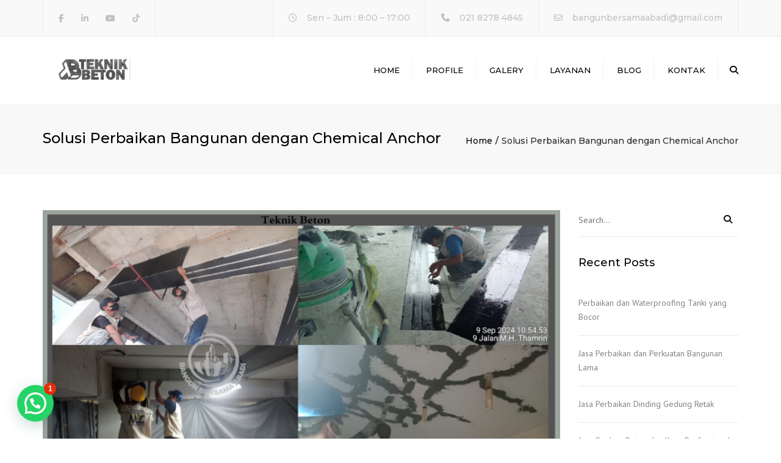

--- FILE ---
content_type: text/html; charset=UTF-8
request_url: https://teknikbeton.id/tag/solusi-perbaikan-bangunan-dengan-chemical-anchor/
body_size: 37112
content:
<!DOCTYPE html>
<html lang="id">

<head>
    <meta charset="UTF-8" />
    <meta name="viewport" content="width=device-width, initial-scale=1, maximum-scale=1">
    <link rel="profile" href="http://gmpg.org/xfn/11" />
    <link rel="pingback" href="https://teknikbeton.id/xmlrpc.php" />
            <meta name='robots' content='index, follow, max-image-preview:large, max-snippet:-1, max-video-preview:-1' />

	<!-- This site is optimized with the Yoast SEO plugin v25.0 - https://yoast.com/wordpress/plugins/seo/ -->
	<title>Solusi Perbaikan Bangunan dengan Chemical Anchor Arsip - Teknik Beton</title>
	<link rel="canonical" href="https://teknikbeton.id/tag/solusi-perbaikan-bangunan-dengan-chemical-anchor/" />
	<meta property="og:locale" content="id_ID" />
	<meta property="og:type" content="article" />
	<meta property="og:title" content="Solusi Perbaikan Bangunan dengan Chemical Anchor Arsip - Teknik Beton" />
	<meta property="og:url" content="https://teknikbeton.id/tag/solusi-perbaikan-bangunan-dengan-chemical-anchor/" />
	<meta property="og:site_name" content="Teknik Beton" />
	<meta name="twitter:card" content="summary_large_image" />
	<script type="application/ld+json" class="yoast-schema-graph">{"@context":"https://schema.org","@graph":[{"@type":"CollectionPage","@id":"https://teknikbeton.id/tag/solusi-perbaikan-bangunan-dengan-chemical-anchor/","url":"https://teknikbeton.id/tag/solusi-perbaikan-bangunan-dengan-chemical-anchor/","name":"Solusi Perbaikan Bangunan dengan Chemical Anchor Arsip - Teknik Beton","isPartOf":{"@id":"https://teknikbeton.id/#website"},"primaryImageOfPage":{"@id":"https://teknikbeton.id/tag/solusi-perbaikan-bangunan-dengan-chemical-anchor/#primaryimage"},"image":{"@id":"https://teknikbeton.id/tag/solusi-perbaikan-bangunan-dengan-chemical-anchor/#primaryimage"},"thumbnailUrl":"https://teknikbeton.id/wp-content/uploads/2025/10/1-1.png","breadcrumb":{"@id":"https://teknikbeton.id/tag/solusi-perbaikan-bangunan-dengan-chemical-anchor/#breadcrumb"},"inLanguage":"id"},{"@type":"ImageObject","inLanguage":"id","@id":"https://teknikbeton.id/tag/solusi-perbaikan-bangunan-dengan-chemical-anchor/#primaryimage","url":"https://teknikbeton.id/wp-content/uploads/2025/10/1-1.png","contentUrl":"https://teknikbeton.id/wp-content/uploads/2025/10/1-1.png","width":700,"height":360,"caption":"Perkuatan Carbon Wrap"},{"@type":"BreadcrumbList","@id":"https://teknikbeton.id/tag/solusi-perbaikan-bangunan-dengan-chemical-anchor/#breadcrumb","itemListElement":[{"@type":"ListItem","position":1,"name":"Beranda","item":"https://teknikbeton.id/"},{"@type":"ListItem","position":2,"name":"Solusi Perbaikan Bangunan dengan Chemical Anchor"}]},{"@type":"WebSite","@id":"https://teknikbeton.id/#website","url":"https://teknikbeton.id/","name":"Teknik Beton","description":"Kontraktor Kimia Konstruksi","publisher":{"@id":"https://teknikbeton.id/#organization"},"potentialAction":[{"@type":"SearchAction","target":{"@type":"EntryPoint","urlTemplate":"https://teknikbeton.id/?s={search_term_string}"},"query-input":{"@type":"PropertyValueSpecification","valueRequired":true,"valueName":"search_term_string"}}],"inLanguage":"id"},{"@type":"Organization","@id":"https://teknikbeton.id/#organization","name":"Teknik Beton","url":"https://teknikbeton.id/","logo":{"@type":"ImageObject","inLanguage":"id","@id":"https://teknikbeton.id/#/schema/logo/image/","url":"https://teknikbeton.id/wp-content/uploads/2022/12/cropped-logo-beton-1.png","contentUrl":"https://teknikbeton.id/wp-content/uploads/2022/12/cropped-logo-beton-1.png","width":239,"height":80,"caption":"Teknik Beton"},"image":{"@id":"https://teknikbeton.id/#/schema/logo/image/"}}]}</script>
	<!-- / Yoast SEO plugin. -->


<link rel='dns-prefetch' href='//www.googletagmanager.com' />
<link rel='dns-prefetch' href='//fonts.googleapis.com' />
<link rel="alternate" type="application/rss+xml" title="Teknik Beton &raquo; Feed" href="https://teknikbeton.id/feed/" />
<link rel="alternate" type="application/rss+xml" title="Teknik Beton &raquo; Umpan Komentar" href="https://teknikbeton.id/comments/feed/" />
<link rel="alternate" type="application/rss+xml" title="Teknik Beton &raquo; Solusi Perbaikan Bangunan dengan Chemical Anchor Umpan Tag" href="https://teknikbeton.id/tag/solusi-perbaikan-bangunan-dengan-chemical-anchor/feed/" />
<style id='wp-img-auto-sizes-contain-inline-css' type='text/css'>
img:is([sizes=auto i],[sizes^="auto," i]){contain-intrinsic-size:3000px 1500px}
/*# sourceURL=wp-img-auto-sizes-contain-inline-css */
</style>
<style id='wp-emoji-styles-inline-css' type='text/css'>

	img.wp-smiley, img.emoji {
		display: inline !important;
		border: none !important;
		box-shadow: none !important;
		height: 1em !important;
		width: 1em !important;
		margin: 0 0.07em !important;
		vertical-align: -0.1em !important;
		background: none !important;
		padding: 0 !important;
	}
/*# sourceURL=wp-emoji-styles-inline-css */
</style>
<style id='wp-block-library-inline-css' type='text/css'>
:root{--wp-block-synced-color:#7a00df;--wp-block-synced-color--rgb:122,0,223;--wp-bound-block-color:var(--wp-block-synced-color);--wp-editor-canvas-background:#ddd;--wp-admin-theme-color:#007cba;--wp-admin-theme-color--rgb:0,124,186;--wp-admin-theme-color-darker-10:#006ba1;--wp-admin-theme-color-darker-10--rgb:0,107,160.5;--wp-admin-theme-color-darker-20:#005a87;--wp-admin-theme-color-darker-20--rgb:0,90,135;--wp-admin-border-width-focus:2px}@media (min-resolution:192dpi){:root{--wp-admin-border-width-focus:1.5px}}.wp-element-button{cursor:pointer}:root .has-very-light-gray-background-color{background-color:#eee}:root .has-very-dark-gray-background-color{background-color:#313131}:root .has-very-light-gray-color{color:#eee}:root .has-very-dark-gray-color{color:#313131}:root .has-vivid-green-cyan-to-vivid-cyan-blue-gradient-background{background:linear-gradient(135deg,#00d084,#0693e3)}:root .has-purple-crush-gradient-background{background:linear-gradient(135deg,#34e2e4,#4721fb 50%,#ab1dfe)}:root .has-hazy-dawn-gradient-background{background:linear-gradient(135deg,#faaca8,#dad0ec)}:root .has-subdued-olive-gradient-background{background:linear-gradient(135deg,#fafae1,#67a671)}:root .has-atomic-cream-gradient-background{background:linear-gradient(135deg,#fdd79a,#004a59)}:root .has-nightshade-gradient-background{background:linear-gradient(135deg,#330968,#31cdcf)}:root .has-midnight-gradient-background{background:linear-gradient(135deg,#020381,#2874fc)}:root{--wp--preset--font-size--normal:16px;--wp--preset--font-size--huge:42px}.has-regular-font-size{font-size:1em}.has-larger-font-size{font-size:2.625em}.has-normal-font-size{font-size:var(--wp--preset--font-size--normal)}.has-huge-font-size{font-size:var(--wp--preset--font-size--huge)}.has-text-align-center{text-align:center}.has-text-align-left{text-align:left}.has-text-align-right{text-align:right}.has-fit-text{white-space:nowrap!important}#end-resizable-editor-section{display:none}.aligncenter{clear:both}.items-justified-left{justify-content:flex-start}.items-justified-center{justify-content:center}.items-justified-right{justify-content:flex-end}.items-justified-space-between{justify-content:space-between}.screen-reader-text{border:0;clip-path:inset(50%);height:1px;margin:-1px;overflow:hidden;padding:0;position:absolute;width:1px;word-wrap:normal!important}.screen-reader-text:focus{background-color:#ddd;clip-path:none;color:#444;display:block;font-size:1em;height:auto;left:5px;line-height:normal;padding:15px 23px 14px;text-decoration:none;top:5px;width:auto;z-index:100000}html :where(.has-border-color){border-style:solid}html :where([style*=border-top-color]){border-top-style:solid}html :where([style*=border-right-color]){border-right-style:solid}html :where([style*=border-bottom-color]){border-bottom-style:solid}html :where([style*=border-left-color]){border-left-style:solid}html :where([style*=border-width]){border-style:solid}html :where([style*=border-top-width]){border-top-style:solid}html :where([style*=border-right-width]){border-right-style:solid}html :where([style*=border-bottom-width]){border-bottom-style:solid}html :where([style*=border-left-width]){border-left-style:solid}html :where(img[class*=wp-image-]){height:auto;max-width:100%}:where(figure){margin:0 0 1em}html :where(.is-position-sticky){--wp-admin--admin-bar--position-offset:var(--wp-admin--admin-bar--height,0px)}@media screen and (max-width:600px){html :where(.is-position-sticky){--wp-admin--admin-bar--position-offset:0px}}

/*# sourceURL=wp-block-library-inline-css */
</style><style id='wp-block-heading-inline-css' type='text/css'>
h1:where(.wp-block-heading).has-background,h2:where(.wp-block-heading).has-background,h3:where(.wp-block-heading).has-background,h4:where(.wp-block-heading).has-background,h5:where(.wp-block-heading).has-background,h6:where(.wp-block-heading).has-background{padding:1.25em 2.375em}h1.has-text-align-left[style*=writing-mode]:where([style*=vertical-lr]),h1.has-text-align-right[style*=writing-mode]:where([style*=vertical-rl]),h2.has-text-align-left[style*=writing-mode]:where([style*=vertical-lr]),h2.has-text-align-right[style*=writing-mode]:where([style*=vertical-rl]),h3.has-text-align-left[style*=writing-mode]:where([style*=vertical-lr]),h3.has-text-align-right[style*=writing-mode]:where([style*=vertical-rl]),h4.has-text-align-left[style*=writing-mode]:where([style*=vertical-lr]),h4.has-text-align-right[style*=writing-mode]:where([style*=vertical-rl]),h5.has-text-align-left[style*=writing-mode]:where([style*=vertical-lr]),h5.has-text-align-right[style*=writing-mode]:where([style*=vertical-rl]),h6.has-text-align-left[style*=writing-mode]:where([style*=vertical-lr]),h6.has-text-align-right[style*=writing-mode]:where([style*=vertical-rl]){rotate:180deg}
/*# sourceURL=https://teknikbeton.id/wp-includes/blocks/heading/style.min.css */
</style>
<style id='wp-block-image-inline-css' type='text/css'>
.wp-block-image>a,.wp-block-image>figure>a{display:inline-block}.wp-block-image img{box-sizing:border-box;height:auto;max-width:100%;vertical-align:bottom}@media not (prefers-reduced-motion){.wp-block-image img.hide{visibility:hidden}.wp-block-image img.show{animation:show-content-image .4s}}.wp-block-image[style*=border-radius] img,.wp-block-image[style*=border-radius]>a{border-radius:inherit}.wp-block-image.has-custom-border img{box-sizing:border-box}.wp-block-image.aligncenter{text-align:center}.wp-block-image.alignfull>a,.wp-block-image.alignwide>a{width:100%}.wp-block-image.alignfull img,.wp-block-image.alignwide img{height:auto;width:100%}.wp-block-image .aligncenter,.wp-block-image .alignleft,.wp-block-image .alignright,.wp-block-image.aligncenter,.wp-block-image.alignleft,.wp-block-image.alignright{display:table}.wp-block-image .aligncenter>figcaption,.wp-block-image .alignleft>figcaption,.wp-block-image .alignright>figcaption,.wp-block-image.aligncenter>figcaption,.wp-block-image.alignleft>figcaption,.wp-block-image.alignright>figcaption{caption-side:bottom;display:table-caption}.wp-block-image .alignleft{float:left;margin:.5em 1em .5em 0}.wp-block-image .alignright{float:right;margin:.5em 0 .5em 1em}.wp-block-image .aligncenter{margin-left:auto;margin-right:auto}.wp-block-image :where(figcaption){margin-bottom:1em;margin-top:.5em}.wp-block-image.is-style-circle-mask img{border-radius:9999px}@supports ((-webkit-mask-image:none) or (mask-image:none)) or (-webkit-mask-image:none){.wp-block-image.is-style-circle-mask img{border-radius:0;-webkit-mask-image:url('data:image/svg+xml;utf8,<svg viewBox="0 0 100 100" xmlns="http://www.w3.org/2000/svg"><circle cx="50" cy="50" r="50"/></svg>');mask-image:url('data:image/svg+xml;utf8,<svg viewBox="0 0 100 100" xmlns="http://www.w3.org/2000/svg"><circle cx="50" cy="50" r="50"/></svg>');mask-mode:alpha;-webkit-mask-position:center;mask-position:center;-webkit-mask-repeat:no-repeat;mask-repeat:no-repeat;-webkit-mask-size:contain;mask-size:contain}}:root :where(.wp-block-image.is-style-rounded img,.wp-block-image .is-style-rounded img){border-radius:9999px}.wp-block-image figure{margin:0}.wp-lightbox-container{display:flex;flex-direction:column;position:relative}.wp-lightbox-container img{cursor:zoom-in}.wp-lightbox-container img:hover+button{opacity:1}.wp-lightbox-container button{align-items:center;backdrop-filter:blur(16px) saturate(180%);background-color:#5a5a5a40;border:none;border-radius:4px;cursor:zoom-in;display:flex;height:20px;justify-content:center;opacity:0;padding:0;position:absolute;right:16px;text-align:center;top:16px;width:20px;z-index:100}@media not (prefers-reduced-motion){.wp-lightbox-container button{transition:opacity .2s ease}}.wp-lightbox-container button:focus-visible{outline:3px auto #5a5a5a40;outline:3px auto -webkit-focus-ring-color;outline-offset:3px}.wp-lightbox-container button:hover{cursor:pointer;opacity:1}.wp-lightbox-container button:focus{opacity:1}.wp-lightbox-container button:focus,.wp-lightbox-container button:hover,.wp-lightbox-container button:not(:hover):not(:active):not(.has-background){background-color:#5a5a5a40;border:none}.wp-lightbox-overlay{box-sizing:border-box;cursor:zoom-out;height:100vh;left:0;overflow:hidden;position:fixed;top:0;visibility:hidden;width:100%;z-index:100000}.wp-lightbox-overlay .close-button{align-items:center;cursor:pointer;display:flex;justify-content:center;min-height:40px;min-width:40px;padding:0;position:absolute;right:calc(env(safe-area-inset-right) + 16px);top:calc(env(safe-area-inset-top) + 16px);z-index:5000000}.wp-lightbox-overlay .close-button:focus,.wp-lightbox-overlay .close-button:hover,.wp-lightbox-overlay .close-button:not(:hover):not(:active):not(.has-background){background:none;border:none}.wp-lightbox-overlay .lightbox-image-container{height:var(--wp--lightbox-container-height);left:50%;overflow:hidden;position:absolute;top:50%;transform:translate(-50%,-50%);transform-origin:top left;width:var(--wp--lightbox-container-width);z-index:9999999999}.wp-lightbox-overlay .wp-block-image{align-items:center;box-sizing:border-box;display:flex;height:100%;justify-content:center;margin:0;position:relative;transform-origin:0 0;width:100%;z-index:3000000}.wp-lightbox-overlay .wp-block-image img{height:var(--wp--lightbox-image-height);min-height:var(--wp--lightbox-image-height);min-width:var(--wp--lightbox-image-width);width:var(--wp--lightbox-image-width)}.wp-lightbox-overlay .wp-block-image figcaption{display:none}.wp-lightbox-overlay button{background:none;border:none}.wp-lightbox-overlay .scrim{background-color:#fff;height:100%;opacity:.9;position:absolute;width:100%;z-index:2000000}.wp-lightbox-overlay.active{visibility:visible}@media not (prefers-reduced-motion){.wp-lightbox-overlay.active{animation:turn-on-visibility .25s both}.wp-lightbox-overlay.active img{animation:turn-on-visibility .35s both}.wp-lightbox-overlay.show-closing-animation:not(.active){animation:turn-off-visibility .35s both}.wp-lightbox-overlay.show-closing-animation:not(.active) img{animation:turn-off-visibility .25s both}.wp-lightbox-overlay.zoom.active{animation:none;opacity:1;visibility:visible}.wp-lightbox-overlay.zoom.active .lightbox-image-container{animation:lightbox-zoom-in .4s}.wp-lightbox-overlay.zoom.active .lightbox-image-container img{animation:none}.wp-lightbox-overlay.zoom.active .scrim{animation:turn-on-visibility .4s forwards}.wp-lightbox-overlay.zoom.show-closing-animation:not(.active){animation:none}.wp-lightbox-overlay.zoom.show-closing-animation:not(.active) .lightbox-image-container{animation:lightbox-zoom-out .4s}.wp-lightbox-overlay.zoom.show-closing-animation:not(.active) .lightbox-image-container img{animation:none}.wp-lightbox-overlay.zoom.show-closing-animation:not(.active) .scrim{animation:turn-off-visibility .4s forwards}}@keyframes show-content-image{0%{visibility:hidden}99%{visibility:hidden}to{visibility:visible}}@keyframes turn-on-visibility{0%{opacity:0}to{opacity:1}}@keyframes turn-off-visibility{0%{opacity:1;visibility:visible}99%{opacity:0;visibility:visible}to{opacity:0;visibility:hidden}}@keyframes lightbox-zoom-in{0%{transform:translate(calc((-100vw + var(--wp--lightbox-scrollbar-width))/2 + var(--wp--lightbox-initial-left-position)),calc(-50vh + var(--wp--lightbox-initial-top-position))) scale(var(--wp--lightbox-scale))}to{transform:translate(-50%,-50%) scale(1)}}@keyframes lightbox-zoom-out{0%{transform:translate(-50%,-50%) scale(1);visibility:visible}99%{visibility:visible}to{transform:translate(calc((-100vw + var(--wp--lightbox-scrollbar-width))/2 + var(--wp--lightbox-initial-left-position)),calc(-50vh + var(--wp--lightbox-initial-top-position))) scale(var(--wp--lightbox-scale));visibility:hidden}}
/*# sourceURL=https://teknikbeton.id/wp-includes/blocks/image/style.min.css */
</style>
<style id='wp-block-image-theme-inline-css' type='text/css'>
:root :where(.wp-block-image figcaption){color:#555;font-size:13px;text-align:center}.is-dark-theme :root :where(.wp-block-image figcaption){color:#ffffffa6}.wp-block-image{margin:0 0 1em}
/*# sourceURL=https://teknikbeton.id/wp-includes/blocks/image/theme.min.css */
</style>
<style id='wp-block-list-inline-css' type='text/css'>
ol,ul{box-sizing:border-box}:root :where(.wp-block-list.has-background){padding:1.25em 2.375em}
/*# sourceURL=https://teknikbeton.id/wp-includes/blocks/list/style.min.css */
</style>
<style id='wp-block-paragraph-inline-css' type='text/css'>
.is-small-text{font-size:.875em}.is-regular-text{font-size:1em}.is-large-text{font-size:2.25em}.is-larger-text{font-size:3em}.has-drop-cap:not(:focus):first-letter{float:left;font-size:8.4em;font-style:normal;font-weight:100;line-height:.68;margin:.05em .1em 0 0;text-transform:uppercase}body.rtl .has-drop-cap:not(:focus):first-letter{float:none;margin-left:.1em}p.has-drop-cap.has-background{overflow:hidden}:root :where(p.has-background){padding:1.25em 2.375em}:where(p.has-text-color:not(.has-link-color)) a{color:inherit}p.has-text-align-left[style*="writing-mode:vertical-lr"],p.has-text-align-right[style*="writing-mode:vertical-rl"]{rotate:180deg}
/*# sourceURL=https://teknikbeton.id/wp-includes/blocks/paragraph/style.min.css */
</style>
<style id='wp-block-table-inline-css' type='text/css'>
.wp-block-table{overflow-x:auto}.wp-block-table table{border-collapse:collapse;width:100%}.wp-block-table thead{border-bottom:3px solid}.wp-block-table tfoot{border-top:3px solid}.wp-block-table td,.wp-block-table th{border:1px solid;padding:.5em}.wp-block-table .has-fixed-layout{table-layout:fixed;width:100%}.wp-block-table .has-fixed-layout td,.wp-block-table .has-fixed-layout th{word-break:break-word}.wp-block-table.aligncenter,.wp-block-table.alignleft,.wp-block-table.alignright{display:table;width:auto}.wp-block-table.aligncenter td,.wp-block-table.aligncenter th,.wp-block-table.alignleft td,.wp-block-table.alignleft th,.wp-block-table.alignright td,.wp-block-table.alignright th{word-break:break-word}.wp-block-table .has-subtle-light-gray-background-color{background-color:#f3f4f5}.wp-block-table .has-subtle-pale-green-background-color{background-color:#e9fbe5}.wp-block-table .has-subtle-pale-blue-background-color{background-color:#e7f5fe}.wp-block-table .has-subtle-pale-pink-background-color{background-color:#fcf0ef}.wp-block-table.is-style-stripes{background-color:initial;border-collapse:inherit;border-spacing:0}.wp-block-table.is-style-stripes tbody tr:nth-child(odd){background-color:#f0f0f0}.wp-block-table.is-style-stripes.has-subtle-light-gray-background-color tbody tr:nth-child(odd){background-color:#f3f4f5}.wp-block-table.is-style-stripes.has-subtle-pale-green-background-color tbody tr:nth-child(odd){background-color:#e9fbe5}.wp-block-table.is-style-stripes.has-subtle-pale-blue-background-color tbody tr:nth-child(odd){background-color:#e7f5fe}.wp-block-table.is-style-stripes.has-subtle-pale-pink-background-color tbody tr:nth-child(odd){background-color:#fcf0ef}.wp-block-table.is-style-stripes td,.wp-block-table.is-style-stripes th{border-color:#0000}.wp-block-table.is-style-stripes{border-bottom:1px solid #f0f0f0}.wp-block-table .has-border-color td,.wp-block-table .has-border-color th,.wp-block-table .has-border-color tr,.wp-block-table .has-border-color>*{border-color:inherit}.wp-block-table table[style*=border-top-color] tr:first-child,.wp-block-table table[style*=border-top-color] tr:first-child td,.wp-block-table table[style*=border-top-color] tr:first-child th,.wp-block-table table[style*=border-top-color]>*,.wp-block-table table[style*=border-top-color]>* td,.wp-block-table table[style*=border-top-color]>* th{border-top-color:inherit}.wp-block-table table[style*=border-top-color] tr:not(:first-child){border-top-color:initial}.wp-block-table table[style*=border-right-color] td:last-child,.wp-block-table table[style*=border-right-color] th,.wp-block-table table[style*=border-right-color] tr,.wp-block-table table[style*=border-right-color]>*{border-right-color:inherit}.wp-block-table table[style*=border-bottom-color] tr:last-child,.wp-block-table table[style*=border-bottom-color] tr:last-child td,.wp-block-table table[style*=border-bottom-color] tr:last-child th,.wp-block-table table[style*=border-bottom-color]>*,.wp-block-table table[style*=border-bottom-color]>* td,.wp-block-table table[style*=border-bottom-color]>* th{border-bottom-color:inherit}.wp-block-table table[style*=border-bottom-color] tr:not(:last-child){border-bottom-color:initial}.wp-block-table table[style*=border-left-color] td:first-child,.wp-block-table table[style*=border-left-color] th,.wp-block-table table[style*=border-left-color] tr,.wp-block-table table[style*=border-left-color]>*{border-left-color:inherit}.wp-block-table table[style*=border-style] td,.wp-block-table table[style*=border-style] th,.wp-block-table table[style*=border-style] tr,.wp-block-table table[style*=border-style]>*{border-style:inherit}.wp-block-table table[style*=border-width] td,.wp-block-table table[style*=border-width] th,.wp-block-table table[style*=border-width] tr,.wp-block-table table[style*=border-width]>*{border-style:inherit;border-width:inherit}
/*# sourceURL=https://teknikbeton.id/wp-includes/blocks/table/style.min.css */
</style>
<style id='wp-block-table-theme-inline-css' type='text/css'>
.wp-block-table{margin:0 0 1em}.wp-block-table td,.wp-block-table th{word-break:normal}.wp-block-table :where(figcaption){color:#555;font-size:13px;text-align:center}.is-dark-theme .wp-block-table :where(figcaption){color:#ffffffa6}
/*# sourceURL=https://teknikbeton.id/wp-includes/blocks/table/theme.min.css */
</style>
<style id='global-styles-inline-css' type='text/css'>
:root{--wp--preset--aspect-ratio--square: 1;--wp--preset--aspect-ratio--4-3: 4/3;--wp--preset--aspect-ratio--3-4: 3/4;--wp--preset--aspect-ratio--3-2: 3/2;--wp--preset--aspect-ratio--2-3: 2/3;--wp--preset--aspect-ratio--16-9: 16/9;--wp--preset--aspect-ratio--9-16: 9/16;--wp--preset--color--black: #000000;--wp--preset--color--cyan-bluish-gray: #abb8c3;--wp--preset--color--white: #ffffff;--wp--preset--color--pale-pink: #f78da7;--wp--preset--color--vivid-red: #cf2e2e;--wp--preset--color--luminous-vivid-orange: #ff6900;--wp--preset--color--luminous-vivid-amber: #fcb900;--wp--preset--color--light-green-cyan: #7bdcb5;--wp--preset--color--vivid-green-cyan: #00d084;--wp--preset--color--pale-cyan-blue: #8ed1fc;--wp--preset--color--vivid-cyan-blue: #0693e3;--wp--preset--color--vivid-purple: #9b51e0;--wp--preset--color--blue: #3498db;--wp--preset--color--orange: #d54900;--wp--preset--color--green: #89c218;--wp--preset--color--yellow: #f7c51e;--wp--preset--color--light: #ffffff;--wp--preset--color--dark: #242424;--wp--preset--gradient--vivid-cyan-blue-to-vivid-purple: linear-gradient(135deg,rgb(6,147,227) 0%,rgb(155,81,224) 100%);--wp--preset--gradient--light-green-cyan-to-vivid-green-cyan: linear-gradient(135deg,rgb(122,220,180) 0%,rgb(0,208,130) 100%);--wp--preset--gradient--luminous-vivid-amber-to-luminous-vivid-orange: linear-gradient(135deg,rgb(252,185,0) 0%,rgb(255,105,0) 100%);--wp--preset--gradient--luminous-vivid-orange-to-vivid-red: linear-gradient(135deg,rgb(255,105,0) 0%,rgb(207,46,46) 100%);--wp--preset--gradient--very-light-gray-to-cyan-bluish-gray: linear-gradient(135deg,rgb(238,238,238) 0%,rgb(169,184,195) 100%);--wp--preset--gradient--cool-to-warm-spectrum: linear-gradient(135deg,rgb(74,234,220) 0%,rgb(151,120,209) 20%,rgb(207,42,186) 40%,rgb(238,44,130) 60%,rgb(251,105,98) 80%,rgb(254,248,76) 100%);--wp--preset--gradient--blush-light-purple: linear-gradient(135deg,rgb(255,206,236) 0%,rgb(152,150,240) 100%);--wp--preset--gradient--blush-bordeaux: linear-gradient(135deg,rgb(254,205,165) 0%,rgb(254,45,45) 50%,rgb(107,0,62) 100%);--wp--preset--gradient--luminous-dusk: linear-gradient(135deg,rgb(255,203,112) 0%,rgb(199,81,192) 50%,rgb(65,88,208) 100%);--wp--preset--gradient--pale-ocean: linear-gradient(135deg,rgb(255,245,203) 0%,rgb(182,227,212) 50%,rgb(51,167,181) 100%);--wp--preset--gradient--electric-grass: linear-gradient(135deg,rgb(202,248,128) 0%,rgb(113,206,126) 100%);--wp--preset--gradient--midnight: linear-gradient(135deg,rgb(2,3,129) 0%,rgb(40,116,252) 100%);--wp--preset--font-size--small: 13px;--wp--preset--font-size--medium: 20px;--wp--preset--font-size--large: 36px;--wp--preset--font-size--x-large: 42px;--wp--preset--font-size--anps-h-1: 31px;--wp--preset--font-size--anps-h-2: 24px;--wp--preset--font-size--anps-h-3: 21px;--wp--preset--font-size--anps-h-4: 18px;--wp--preset--font-size--anps-h-5: 16px;--wp--preset--spacing--20: 0.44rem;--wp--preset--spacing--30: 0.67rem;--wp--preset--spacing--40: 1rem;--wp--preset--spacing--50: 1.5rem;--wp--preset--spacing--60: 2.25rem;--wp--preset--spacing--70: 3.38rem;--wp--preset--spacing--80: 5.06rem;--wp--preset--shadow--natural: 6px 6px 9px rgba(0, 0, 0, 0.2);--wp--preset--shadow--deep: 12px 12px 50px rgba(0, 0, 0, 0.4);--wp--preset--shadow--sharp: 6px 6px 0px rgba(0, 0, 0, 0.2);--wp--preset--shadow--outlined: 6px 6px 0px -3px rgb(255, 255, 255), 6px 6px rgb(0, 0, 0);--wp--preset--shadow--crisp: 6px 6px 0px rgb(0, 0, 0);}:where(.is-layout-flex){gap: 0.5em;}:where(.is-layout-grid){gap: 0.5em;}body .is-layout-flex{display: flex;}.is-layout-flex{flex-wrap: wrap;align-items: center;}.is-layout-flex > :is(*, div){margin: 0;}body .is-layout-grid{display: grid;}.is-layout-grid > :is(*, div){margin: 0;}:where(.wp-block-columns.is-layout-flex){gap: 2em;}:where(.wp-block-columns.is-layout-grid){gap: 2em;}:where(.wp-block-post-template.is-layout-flex){gap: 1.25em;}:where(.wp-block-post-template.is-layout-grid){gap: 1.25em;}.has-black-color{color: var(--wp--preset--color--black) !important;}.has-cyan-bluish-gray-color{color: var(--wp--preset--color--cyan-bluish-gray) !important;}.has-white-color{color: var(--wp--preset--color--white) !important;}.has-pale-pink-color{color: var(--wp--preset--color--pale-pink) !important;}.has-vivid-red-color{color: var(--wp--preset--color--vivid-red) !important;}.has-luminous-vivid-orange-color{color: var(--wp--preset--color--luminous-vivid-orange) !important;}.has-luminous-vivid-amber-color{color: var(--wp--preset--color--luminous-vivid-amber) !important;}.has-light-green-cyan-color{color: var(--wp--preset--color--light-green-cyan) !important;}.has-vivid-green-cyan-color{color: var(--wp--preset--color--vivid-green-cyan) !important;}.has-pale-cyan-blue-color{color: var(--wp--preset--color--pale-cyan-blue) !important;}.has-vivid-cyan-blue-color{color: var(--wp--preset--color--vivid-cyan-blue) !important;}.has-vivid-purple-color{color: var(--wp--preset--color--vivid-purple) !important;}.has-black-background-color{background-color: var(--wp--preset--color--black) !important;}.has-cyan-bluish-gray-background-color{background-color: var(--wp--preset--color--cyan-bluish-gray) !important;}.has-white-background-color{background-color: var(--wp--preset--color--white) !important;}.has-pale-pink-background-color{background-color: var(--wp--preset--color--pale-pink) !important;}.has-vivid-red-background-color{background-color: var(--wp--preset--color--vivid-red) !important;}.has-luminous-vivid-orange-background-color{background-color: var(--wp--preset--color--luminous-vivid-orange) !important;}.has-luminous-vivid-amber-background-color{background-color: var(--wp--preset--color--luminous-vivid-amber) !important;}.has-light-green-cyan-background-color{background-color: var(--wp--preset--color--light-green-cyan) !important;}.has-vivid-green-cyan-background-color{background-color: var(--wp--preset--color--vivid-green-cyan) !important;}.has-pale-cyan-blue-background-color{background-color: var(--wp--preset--color--pale-cyan-blue) !important;}.has-vivid-cyan-blue-background-color{background-color: var(--wp--preset--color--vivid-cyan-blue) !important;}.has-vivid-purple-background-color{background-color: var(--wp--preset--color--vivid-purple) !important;}.has-black-border-color{border-color: var(--wp--preset--color--black) !important;}.has-cyan-bluish-gray-border-color{border-color: var(--wp--preset--color--cyan-bluish-gray) !important;}.has-white-border-color{border-color: var(--wp--preset--color--white) !important;}.has-pale-pink-border-color{border-color: var(--wp--preset--color--pale-pink) !important;}.has-vivid-red-border-color{border-color: var(--wp--preset--color--vivid-red) !important;}.has-luminous-vivid-orange-border-color{border-color: var(--wp--preset--color--luminous-vivid-orange) !important;}.has-luminous-vivid-amber-border-color{border-color: var(--wp--preset--color--luminous-vivid-amber) !important;}.has-light-green-cyan-border-color{border-color: var(--wp--preset--color--light-green-cyan) !important;}.has-vivid-green-cyan-border-color{border-color: var(--wp--preset--color--vivid-green-cyan) !important;}.has-pale-cyan-blue-border-color{border-color: var(--wp--preset--color--pale-cyan-blue) !important;}.has-vivid-cyan-blue-border-color{border-color: var(--wp--preset--color--vivid-cyan-blue) !important;}.has-vivid-purple-border-color{border-color: var(--wp--preset--color--vivid-purple) !important;}.has-vivid-cyan-blue-to-vivid-purple-gradient-background{background: var(--wp--preset--gradient--vivid-cyan-blue-to-vivid-purple) !important;}.has-light-green-cyan-to-vivid-green-cyan-gradient-background{background: var(--wp--preset--gradient--light-green-cyan-to-vivid-green-cyan) !important;}.has-luminous-vivid-amber-to-luminous-vivid-orange-gradient-background{background: var(--wp--preset--gradient--luminous-vivid-amber-to-luminous-vivid-orange) !important;}.has-luminous-vivid-orange-to-vivid-red-gradient-background{background: var(--wp--preset--gradient--luminous-vivid-orange-to-vivid-red) !important;}.has-very-light-gray-to-cyan-bluish-gray-gradient-background{background: var(--wp--preset--gradient--very-light-gray-to-cyan-bluish-gray) !important;}.has-cool-to-warm-spectrum-gradient-background{background: var(--wp--preset--gradient--cool-to-warm-spectrum) !important;}.has-blush-light-purple-gradient-background{background: var(--wp--preset--gradient--blush-light-purple) !important;}.has-blush-bordeaux-gradient-background{background: var(--wp--preset--gradient--blush-bordeaux) !important;}.has-luminous-dusk-gradient-background{background: var(--wp--preset--gradient--luminous-dusk) !important;}.has-pale-ocean-gradient-background{background: var(--wp--preset--gradient--pale-ocean) !important;}.has-electric-grass-gradient-background{background: var(--wp--preset--gradient--electric-grass) !important;}.has-midnight-gradient-background{background: var(--wp--preset--gradient--midnight) !important;}.has-small-font-size{font-size: var(--wp--preset--font-size--small) !important;}.has-medium-font-size{font-size: var(--wp--preset--font-size--medium) !important;}.has-large-font-size{font-size: var(--wp--preset--font-size--large) !important;}.has-x-large-font-size{font-size: var(--wp--preset--font-size--x-large) !important;}
/*# sourceURL=global-styles-inline-css */
</style>

<style id='classic-theme-styles-inline-css' type='text/css'>
/*! This file is auto-generated */
.wp-block-button__link{color:#fff;background-color:#32373c;border-radius:9999px;box-shadow:none;text-decoration:none;padding:calc(.667em + 2px) calc(1.333em + 2px);font-size:1.125em}.wp-block-file__button{background:#32373c;color:#fff;text-decoration:none}
/*# sourceURL=/wp-includes/css/classic-themes.min.css */
</style>
<link rel='stylesheet' id='contact-form-7-css' href='https://teknikbeton.id/wp-content/plugins/contact-form-7/includes/css/styles.css?ver=6.0.6' type='text/css' media='all' />
<link rel='stylesheet' id='sr7css-css' href='//teknikbeton.id/wp-content/plugins/revslider/public/css/sr7.css?ver=6.7.31' type='text/css' media='all' />
<link rel='stylesheet' id='wp-ulike-css' href='https://teknikbeton.id/wp-content/plugins/wp-ulike/assets/css/wp-ulike.min.css?ver=4.7.9.1' type='text/css' media='all' />
<style id='akismet-widget-style-inline-css' type='text/css'>

			.a-stats {
				--akismet-color-mid-green: #357b49;
				--akismet-color-white: #fff;
				--akismet-color-light-grey: #f6f7f7;

				max-width: 350px;
				width: auto;
			}

			.a-stats * {
				all: unset;
				box-sizing: border-box;
			}

			.a-stats strong {
				font-weight: 600;
			}

			.a-stats a.a-stats__link,
			.a-stats a.a-stats__link:visited,
			.a-stats a.a-stats__link:active {
				background: var(--akismet-color-mid-green);
				border: none;
				box-shadow: none;
				border-radius: 8px;
				color: var(--akismet-color-white);
				cursor: pointer;
				display: block;
				font-family: -apple-system, BlinkMacSystemFont, 'Segoe UI', 'Roboto', 'Oxygen-Sans', 'Ubuntu', 'Cantarell', 'Helvetica Neue', sans-serif;
				font-weight: 500;
				padding: 12px;
				text-align: center;
				text-decoration: none;
				transition: all 0.2s ease;
			}

			/* Extra specificity to deal with TwentyTwentyOne focus style */
			.widget .a-stats a.a-stats__link:focus {
				background: var(--akismet-color-mid-green);
				color: var(--akismet-color-white);
				text-decoration: none;
			}

			.a-stats a.a-stats__link:hover {
				filter: brightness(110%);
				box-shadow: 0 4px 12px rgba(0, 0, 0, 0.06), 0 0 2px rgba(0, 0, 0, 0.16);
			}

			.a-stats .count {
				color: var(--akismet-color-white);
				display: block;
				font-size: 1.5em;
				line-height: 1.4;
				padding: 0 13px;
				white-space: nowrap;
			}
		
/*# sourceURL=akismet-widget-style-inline-css */
</style>
<link rel='stylesheet' id='joinchat-css' href='https://teknikbeton.id/wp-content/plugins/creame-whatsapp-me/public/css/joinchat.min.css?ver=5.2.4' type='text/css' media='all' />
<style id='joinchat-inline-css' type='text/css'>
.joinchat{--red:37;--green:211;--blue:102;--bw:100}
/*# sourceURL=joinchat-inline-css */
</style>
<link rel='stylesheet' id='font-awesome-css' href='https://teknikbeton.id/wp-content/themes/constructo/css/font-awesome.min.css?ver=6.9' type='text/css' media='all' />
<link rel='stylesheet' id='owl-css-css' href='https://teknikbeton.id/wp-content/themes/constructo/js/owl/assets/owl.carousel.css?ver=6.9' type='text/css' media='all' />
<link rel='stylesheet' id='theme_main_style-css' href='https://teknikbeton.id/wp-content/themes/constructo/style.css?ver=6.9' type='text/css' media='all' />
<link rel='stylesheet' id='swipebox-css' href='https://teknikbeton.id/wp-content/themes/constructo/css/swipebox.css?ver=6.9' type='text/css' media='all' />
<link rel='stylesheet' id='google_fonts-css' href='https://fonts.googleapis.com/css2?display=swap&#038;family=Montserrat:ital,wght@0,300;0,400;0,500;0,600;0,700;1,400&#038;family=PT+Sans:ital,wght@0,300;0,400;0,500;0,600;0,700;1,400' type='text/css' media='all' />
<link rel='stylesheet' id='anps_core-css' href='https://teknikbeton.id/wp-content/themes/constructo/css/core.css?ver=6.9' type='text/css' media='all' />
<link rel='stylesheet' id='theme_wordpress_style-css' href='https://teknikbeton.id/wp-content/themes/constructo/css/wordpress.css?ver=6.9' type='text/css' media='all' />
<style id='theme_wordpress_style-inline-css' type='text/css'>
body, ol.list > li > *, .recent-portfolio--modern-1 .recent-portfolio__excerpt, .testimonial-modern__link, .testimonial-modern__link:hover, .testimonial-modern__link:focus, .product_meta span span, .f-content__content { color: #727272; } @media (min-width: 1200px) { .container { width: 1170px; } .site-header-layout-normal .nav-bar-wrapper { width: 1200px; } } .top-bar, .top-bar a { font-size: 14px; } @media(min-width: 992px) { .mini-cart-wrap .cart-contents > i, .nav-wrap .site-search-toggle button, .nav-bar .site-search-toggle button { color: #000; } .site-navigation a, .home .site-header-sticky-active .site-navigation .menu-item-depth-0 > a:not(:hover):not(:focus), .paralax-header .site-header-style-transparent.site-header-sticky-active .site-navigation .menu-item-depth-0 > a:not(:hover):not(:focus), .nav-empty { color: #000; } .menu-button { color: #000 !important; } } .site-header-style-normal .nav-wrap { background-color: #fff; } @media(min-width: 992px) { .site-navigation .sub-menu { background-color: #fff; } .site-navigation .sub-menu a { color: #000; } } .heading-left.divider-sm span:before, .heading-middle.divider-sm span:before, .heading-middle span:before, .heading-left span:before, .divider-modern:not(.heading-content) span:after, .recent-portfolio__title::after, .portfolio-modern__title::after, .rp-modern__header::after { background-color: #d54900; } .site-navigation .current-menu-item > a:not(:focus):not(:hover), .home .site-navigation .current-menu-item > a:not(:focus):not(:hover), .home .site-header.site-header-sticky-active .menu-item-depth-0.current-menu-item > a:not(:focus):not(:hover) { color: #d54900 !important; } @media(min-width: 992px) { .site-search-toggle button:hover, .site-search-toggle button:focus, .site-navigation ul:not(.sub-menu) > li > a:hover, .site-navigation ul:not(.sub-menu) > li > a:focus { color: #d54900; } } @media(max-width: 991px) { .site-search-toggle button:hover, .site-search-toggle button:focus, .navbar-toggle:hover, .navbar-toggle:focus { background-color: #d54900; } .site-search-toggle button, .navbar-toggle { background-color: #292929; } } .top-bar { background-color: #f9f9f9; color: #c1c1c1; } .top-bar a:not(:hover) { color: #c1c1c1; } .top-bar, .top-bar a { font-size: 14px; } @media(min-width: 992px) { .top-bar, .top-bar > .container { height: 60px; } } @media (min-width: 992px) { .site-header-dropdown-2 .sub-menu .menu-item + .menu-item > a::before, .site-header-dropdown-3 .sub-menu .menu-item + .menu-item > a::before { background-color: #ececec; } } .site-footer { background: #242424; } .site-footer .copyright-footer { color: #c4c4c4; background: #0f0f0f; } footer.site-footer .copyright-footer > .container:before, .site-footer.style-4 .working-hours td::after, .site-footer.style-4 .working-hours th::after { background: #fff; } .site-footer.style-4 .tagcloud a, .site-footer.style-4 .menu-item { border-color: #fff; } .site-footer, .site-footer h3, .site-footer h4, .site-wrap .site-footer .recentcomments a, .site-wrap .site-footer caption, .site-wrap .site-footer th, .site-wrap .site-footer span, .site-wrap .site-footer cite, .site-wrap .site-footer strong, .site-wrap .site-footer #today { color: #d9d9d9 !important; } .site-footer .row .widget-title { color: #fff} a, .btn-link, .icon.style-2 .fa, .error-404 h2, .page-heading, .statement .style-3, .dropcaps.style-2:first-letter, .list li:before, ol.list, .post.style-2 header > span, .post.style-2 header .fa, .page-numbers span, .nav-links span, .team .socialize a, blockquote.style-2:before, .panel-group.style-2 .panel-title a:before, .contact-info .fa, blockquote.style-1:before, .comment-list .comment header h1, .faq .panel-title a.collapsed:before, .faq .panel-title a:after, .faq .panel-title a, .filter button.selected, .filter:before, .primary, .search-posts i, .counter .counter-number, #wp-calendar th, #wp-calendar caption, .testimonials blockquote p:before, .testimonials blockquote p:after, .heading-left span:before, .heading-middle span:before, .price, .widget-price, .star-rating, section.container .widget_shopping_cart .quantity, .tab-pane .commentlist .meta strong, .woocommerce-tabs .commentlist .meta strong, .widget_recent_comments .recentcomments a { color: #292929; } .testimonials.white blockquote p:before, .testimonials.white blockquote p:after { color: #fff; } .counter .wrapbox { border-color:#292929; } body .tp-bullets.simplebullets.round .bullet.selected { border-color: #292929; } .carousel-indicators li.active, .ls-michell .ls-bottom-slidebuttons a.ls-nav-active { border-color: #292929 !important; } .icon .fa, .posts div a, .progress-bar, .nav-tabs > li.active:after, .vc_tta-style-anps_tabs .vc_tta-tabs-list > li.vc_active:after, section.container .menu li.current-menu-item .sub-menu a, section.container .menu li.current-menu-ancestor .sub-menu a, .pricing-table header, .mark, .post .post-meta button, blockquote.style-2:after, .panel-style-1 .panel-title a:before, .carousel-indicators li, .carousel-indicators .active, .ls-michell .ls-bottom-slidebuttons a, .twitter .carousel-indicators li, .twitter .carousel-indicators li.active, #wp-calendar td a, body .tp-bullets.simplebullets.round .bullet, .site-search, .onsale, .plus, .minus, .widget_price_filter .ui-slider .ui-slider-range, .mini-cart-wrap .cart-contents > span, .form-submit #submit, .testimonials blockquote header:before, div.woocommerce-tabs ul.tabs li.active:before , mark, .woocommerce-product-gallery__trigger { background-color: #292929; } .testimonials.white blockquote header:before { background-color: #fff; } h1, h2, h3, h4, h5, h6, .nav-tabs > li > a, .nav-tabs > li.active > a, .vc_tta-tabs-list > li > a span, .statement, .page-heading a, .page-heading a:after, p strong, .dropcaps:first-letter, .page-numbers a, .nav-links a, .searchform, .searchform input[type="text"], .socialize a, .widget_rss .rss-date, .widget_rss cite, .panel-title, .panel-group.style-2 .panel-title a.collapsed:before, blockquote.style-1, .comment-list .comment header, .faq .panel-title a:before, .faq .panel-title a.collapsed, .filter button, .carousel .carousel-control, #wp-calendar #today, .woocommerce-result-count, input.qty, .product_meta, .woocommerce-review-link, .woocommerce-before-loop .woocommerce-ordering:after, .widget_price_filter .price_slider_amount .button, .widget_price_filter .price_label, section.container .product_list_widget li h4 a, .shop_table.table thead th, .shop_table.table tfoot, .product-single-header .variations label, .tab-pane .commentlist .meta, .woocommerce-tabs .commentlist .meta, .f-content__title, .icon-m__title, table.table > thead th, .recent-portfolio__title, a:hover .recent-portfolio__title, a:focus .recent-portfolio__title, .portfolio-modern__title, a:hover .portfolio-modern__title, a:focus .portfolio-modern__title { color: #000000; } .ls-michell .ls-nav-next, .ls-michell .ls-nav-prev { color:#fff; } .contact-form input[type="text"]:focus, .contact-form textarea:focus { border-color: #000000 !important; } .pricing-table header h2, .mark.style-2, .btn.dark, .twitter .carousel-indicators li, .added_to_cart { background-color: #000000; } .price_slider_wrapper .ui-widget-content { background-color: #ececec; } body, .alert .close, .post header, #lang_sel_list a.lang_sel_sel, #lang_sel_list ul a, #lang_sel_list_list ul a:visited, .widget_icl_lang_sel_widget #lang_sel ul li ul li a, .widget_icl_lang_sel_widget #lang_sel a, .heading-subtitle { font-family: PT Sans; } .site-logo { font-family: Arial, Helvetica, sans-serif; } h1, h2, h3, h4, h5, h6, .btn, .woocommerce-page .button, .page-heading, .team em, blockquote.style-1, .onsale, .added_to_cart, .price, .widget-price, .woocommerce-review-link, .product_meta, .tab-pane .commentlist .meta, .woocommerce-tabs .commentlist .meta, .wpcf7-submit, .f-content__title, .icon-m__title, .icon-m__link, button.single_add_to_cart_button, .important, .shipping-calculator-button, .pricing-table header h2, .pricing-table header .price, .pricing-table header .currency, .table thead, h1.style-3, h2.style-3, h3.style-3, h4.style-3, h5.style-3, h6.style-3, .page-numbers a, .page-numbers span, .nav-links a, .nav-links span, .alert, .comment-list .comment header, .woocommerce-result-count, .product_list_widget li > a, .product_list_widget li p.total strong, .cart_list + .total, .shop_table.table tfoot, .product-single-header .variations label, .site-search #searchform-header input[type="text"] { font-family: Montserrat; font-weight: 500;} .nav-tabs > li > a, .site-navigation > ul a, .menu-button, .vc_tta-tabs-list > li > a, .tp-arr-titleholder, .above-nav-bar.top-bar ul li { font-family: Montserrat; font-weight: 500;} .testimonials.carousel .white ~ .carousel-control:hover, .testimonials.carousel .white ~ .carousel-control:focus { color: #d54900 !important; } .testimonials blockquote p { border-bottom: 1px solid #292929; } .testimonials.white blockquote p { border-bottom: 1px solid #fff; } div.testimonials blockquote.item.active p, .testimonials blockquote cite { color: #292929; } div.testimonials.white blockquote.item.active p, div.testimonials.white blockquote.item.active cite a, div.testimonials.white blockquote.item.active cite, .wpb_content_element .widget .tagcloud a, div.testimonials.white blockquote.item p, div.testimonials.white blockquote.item cite, .testimonials.carousel .white ~ .carousel-control { color: #fff; } a:hover, a:focus, .a:hover, .site-header a:hover, .icon a:hover h2, .nav-tabs > li > a:hover, .top-bar a:hover, .page-heading a:hover, .menu a:hover, .menu .is-active a, .page-numbers a:hover, .nav-links a:hover, .widget-categories a:hover, .product-categories a:hover, .widget_archive a:hover, .widget_categories a:hover, .widget_recent_entries a:hover, .socialize a:hover, .faq .panel-title a.collapsed:hover, .carousel .carousel-control:hover, a:hover h1, a:hover h2, a:hover h3, a:hover h4, a:hover h5, .ls-michell .ls-nav-next:hover, .ls-michell .ls-nav-prev:hover, body .tp-leftarrow.default:hover, body .tp-rightarrow.default:hover, .product_list_widget li h4 a:hover, .cart-contents:hover i, .icon.style-2 a:hover .fa, .team .socialize a:hover, .recentblog header a:hover h2, .scrollup a:hover, .hovercolor, i.hovercolor, .post.style-2 header i.hovercolor.fa, article.post-sticky header:before, .wpb_content_element .widget a:hover, .star-rating, .menu .current_page_item > a, .vc_tta-tab:hover > a > span, .page-numbers.current, .widget_layered_nav a:hover, .widget_layered_nav a:focus, .widget_layered_nav .chosen a, .widget_layered_nav_filters a:hover, .widget_layered_nav_filters a:focus, .widget_rating_filter .star-rating:hover, .widget_rating_filter .star-rating:focus, .icon-m__link, .bg-primary, .logos .owl-nav > *:hover, .logos .owl-nav > *:focus, .testimonials-modern .owl-nav > *:hover, .testimonials-modern .owl-nav > *:focus, .rp-modern__icon { color: #d54900; } .filter button.selected { color: #d54900!important; } .logos--style-3 .logos__wrap:hover, .logos--style-3 .logos__wrap:focus, .logos--style-5 .logos__wrap:hover, .logos--style-5 .logos__wrap:focus, .scrollup a:hover, .panel-style-3 .panel-heading a, .gallery-fs .owl-item a:hover:after, .gallery-fs .owl-item a:focus:after, .gallery-fs .owl-item a.selected:after, blockquote:not([class]) p, .blockquote-style-1 p, .blockquote-style-2 p, .featured-content, .post-minimal-wrap { border-color: #d54900; } .site-footer:not(.style-4) .tagcloud a:hover, .twitter .carousel-indicators li:hover, .added_to_cart:hover, .icon a:hover .fa, .posts div a:hover, #wp-calendar td a:hover, .plus:hover, .minus:hover, .widget_price_filter .price_slider_amount .button:hover, .form-submit #submit:hover, .anps_download > a span.anps_download_icon, .onsale, .mini-cart-wrap .cart-contents > span, .woocommerce-product-gallery__trigger:hover, .woocommerce-product-gallery__trigger:focus, .f-content__icon, .f-content__divider, .icon-m__media, .panel-style-3 .panel-heading a, .logos .owl-dot:hover, .logos .owl-dot:focus, .logos .owl-dot.active, .testimonials-modern .owl-dot:hover, .testimonials-modern .owl-dot:focus, .testimonials-modern .owl-dot.active, .large-above-menu-style-5 .widget_anpstext .fa, .large-above-menu-style-5 .widget_anpssocial ul, .menu-button { background-color: #d54900; } .comment-list .bypostauthor .author { color: #d54900; } body { font-size: 14px; } h1, .h1 { font-size: 31px; } h2, .h2 { font-size: 15px; } h3, .h3 { font-size: 18px; } h4, .h4 {font-size: 18px; } h5, .h5 { font-size: 16px; } .site-navigation, .site-navigation ul li a { font-size: 13px; } @media (min-width: 992px) { .site-header-dropdown-3 .site-navigation > ul > .menu-item:not(.megamenu) .sub-menu a:hover, .site-header-dropdown-3 .site-navigation > ul > .menu-item:not(.megamenu) .sub-menu a:focus { background-color: #d54900; } } @media (min-width: 1200px) { .site-navigation .sub-menu a, .site-navigation .main-menu .megamenu { font-size: 12px; } } .page-heading h1 { font-size: 24px; line-height: 34px; } .recent-portfolio__title, .recentportfolio h2, .portfolio h2, .portfolio-modern__title { font-size: 16px; } article.post-sticky header .stickymark i.nav_background_color { color: #fff; } .triangle-topleft.hovercolor { border-top: 60px solid #d54900; } h1.single-blog, article.post h1.single-blog { font-size: 28px; } @media (min-width: 993px) { .responsive .site-navigation .sub-menu { background:#fff; } .responsive .site-navigation .sub-menu a { color: #000; } }input#place_order { background-color: #292929; } input#place_order:hover, input#place_order:focus { background-color: #d54900; } .btn, .wpcf7-submit, button.single_add_to_cart_button, p.form-row input.button, .woocommerce-page .button { user-select: none; background-image: none; border: 0; color: #fff; cursor: pointer; display: inline-block; line-height: 1.5; margin-bottom: 0; max-width: 100%; text-align: center; text-transform: uppercase; text-decoration: none; transition: background-color 0.2s ease 0s; text-overflow: ellipsis; vertical-align: middle; overflow: hidden; white-space: nowrap; } .btn.btn-sm, .wpcf7-submit { padding: 11px 17px; font-size: 14px; } .btn, .wpcf7-submit, button.single_add_to_cart_button, p.form-row input.button, .woocommerce-page .button { border-radius: 4px; background-color: #292929; color: #fff; } .btn:hover, .btn:active, .btn:focus, .wpcf7-submit:hover, .wpcf7-submit:active, .wpcf7-submit:focus, button.single_add_to_cart_button:hover, button.single_add_to_cart_button:active, button.single_add_to_cart_button:focus, p.form-row input.button:hover, p.form-row input.button:focus, .woocommerce-page .button:hover, .woocommerce-page .button:focus { background-color: #d54900; color: #fff; border:0; } .btn.style-1, .vc_btn.style-1 { border-radius: 4px; background-color: #292929; color: #fff!important; } .btn.style-1:hover, .btn.style-1:active, .btn.style-1:focus, .vc_btn.style-1:hover, .vc_btn.style-1:active, .vc_btn.style-1:focus { background-color: #d54900; color: #fff!important; } .btn.slider { border-radius: 4px; background-color: #292929; color: #fff; } .btn.slider:hover, .btn.slider:active, .btn.slider:focus { background-color: #d54900; color: #fff; } .btn.style-2, .vc_btn.style-2 { border-radius: 4px; border: 2px solid #292929; background-color: #292929; color: #fff!important; } .btn.style-2:hover, .btn.style-2:active, .btn.style-2:focus, .vc_btn.style-2:hover, .vc_btn.style-2:active, .vc_btn.style-2:focus { background-color: #d54900; color: #fff!important; border-color: #292929; border: 2px solid #292929; } .btn.style-3, .vc_btn.style-3 { border: 2px solid #000; border-radius: 4px; background-color: transparent; color: #000!important; } .btn.style-3:hover, .btn.style-3:active, .btn.style-3:focus, .vc_btn.style-3:hover, .vc_btn.style-3:active, .vc_btn.style-3:focus { border: 2px solid #000; background-color: #fafafa; color: #000!important; } .btn.style-4, .vc_btn.style-4 { padding-left: 0 !important; background-color: transparent; color: #d54900!important; border: none; } .btn.style-4:hover, .btn.style-4:active, .btn.style-4:focus, .vc_btn.style-4:hover, .vc_btn.style-4:active, .vc_btn.style-4:focus { background: none; color: #000!important; border: none; border-color: transparent; outline: none; } .btn.style-5, .vc_btn.style-5 { background-color: #c3c3c3!important; color: #fff!important; border: none; } .btn.style-5:hover, .btn.style-5:active, .btn.style-5:focus, .vc_btn.style-5:hover, .vc_btn.style-5:active, .vc_btn.style-5:focus { background-color: #737373!important; color: #fff!important; } .post-page-numbers { color: #fff; background: #292929; } .post-page-numbers:hover, .post-page-numbers:focus, .post-page-numbers.current { color: #fff; background: #d54900; }
/*# sourceURL=theme_wordpress_style-inline-css */
</style>
<link rel='stylesheet' id='custom-css' href='https://teknikbeton.id/wp-content/themes/constructo/custom.css?ver=6.9' type='text/css' media='all' />
<script type="text/javascript" src="//teknikbeton.id/wp-content/plugins/revslider/public/js/libs/tptools.js?ver=6.7.31" id="tp-tools-js" async="async" data-wp-strategy="async"></script>
<script type="text/javascript" src="//teknikbeton.id/wp-content/plugins/revslider/public/js/sr7.js?ver=6.7.31" id="sr7-js" async="async" data-wp-strategy="async"></script>
<script type="text/javascript" src="https://teknikbeton.id/wp-includes/js/jquery/jquery.min.js?ver=3.7.1" id="jquery-core-js"></script>
<script type="text/javascript" src="https://teknikbeton.id/wp-includes/js/jquery/jquery-migrate.min.js?ver=3.4.1" id="jquery-migrate-js"></script>

<!-- Potongan tag Google (gtag.js) ditambahkan oleh Site Kit -->

<!-- Snippet Google Analytics telah ditambahkan oleh Site Kit -->
<script type="text/javascript" src="https://www.googletagmanager.com/gtag/js?id=G-4LTT8BVCDK" id="google_gtagjs-js" async></script>
<script type="text/javascript" id="google_gtagjs-js-after">
/* <![CDATA[ */
window.dataLayer = window.dataLayer || [];function gtag(){dataLayer.push(arguments);}
gtag("set","linker",{"domains":["teknikbeton.id"]});
gtag("js", new Date());
gtag("set", "developer_id.dZTNiMT", true);
gtag("config", "G-4LTT8BVCDK");
//# sourceURL=google_gtagjs-js-after
/* ]]> */
</script>

<!-- Potongan tag Google akhir (gtag.js) ditambahkan oleh Site Kit -->
<script></script><link rel="https://api.w.org/" href="https://teknikbeton.id/wp-json/" /><link rel="alternate" title="JSON" type="application/json" href="https://teknikbeton.id/wp-json/wp/v2/tags/479" /><link rel="EditURI" type="application/rsd+xml" title="RSD" href="https://teknikbeton.id/xmlrpc.php?rsd" />
<meta name="generator" content="WordPress 6.9" />
<meta name="generator" content="Site Kit by Google 1.152.1" /><meta name="google-site-verification" content="N-5SFvICaF6krMhuEFP-aR2s6QrF1iUYL-XLkGdUIQc" />
<!-- Google tag (gtag.js) -->
<script async src="https://www.googletagmanager.com/gtag/js?id=G-4LTT8BVCDK"></script>
<script>
  window.dataLayer = window.dataLayer || [];
  function gtag(){dataLayer.push(arguments);}
  gtag('js', new Date());

  gtag('config', 'G-4LTT8BVCDK');
</script>
<!-- Google Tag Manager -->
<script>(function(w,d,s,l,i){w[l]=w[l]||[];w[l].push({'gtm.start':
new Date().getTime(),event:'gtm.js'});var f=d.getElementsByTagName(s)[0],
j=d.createElement(s),dl=l!='dataLayer'?'&l='+l:'';j.async=true;j.src=
'https://www.googletagmanager.com/gtm.js?id='+i+dl;f.parentNode.insertBefore(j,f);
})(window,document,'script','dataLayer','GTM-59N7RZ25');</script>
<!-- End Google Tag Manager -->
<!-- Google Tag Manager -->
<script>(function(w,d,s,l,i){w[l]=w[l]||[];w[l].push({'gtm.start':
new Date().getTime(),event:'gtm.js'});var f=d.getElementsByTagName(s)[0],
j=d.createElement(s),dl=l!='dataLayer'?'&l='+l:'';j.async=true;j.src=
'https://www.googletagmanager.com/gtm.js?id='+i+dl;f.parentNode.insertBefore(j,f);
})(window,document,'script','dataLayer','GTM-WDTX862M');</script>
<!-- End Google Tag Manager -->
<!-- Google tag (gtag.js) -->
<script async src="https://www.googletagmanager.com/gtag/js?id=AW-11564981393"></script>
<script>
  window.dataLayer = window.dataLayer || [];
  function gtag(){dataLayer.push(arguments);}
  gtag('js', new Date());

  gtag('config', 'AW-11564981393');
</script><style type="text/css">.recentcomments a{display:inline !important;padding:0 !important;margin:0 !important;}</style><meta name="generator" content="Powered by WPBakery Page Builder - drag and drop page builder for WordPress."/>
<link rel="preconnect" href="https://fonts.googleapis.com">
<link rel="preconnect" href="https://fonts.gstatic.com/" crossorigin>
<meta name="generator" content="Powered by Slider Revolution 6.7.31 - responsive, Mobile-Friendly Slider Plugin for WordPress with comfortable drag and drop interface." />
<link rel="icon" href="https://teknikbeton.id/wp-content/uploads/2022/12/cropped-logo-teknik-Beton-PNG-32x32.png" sizes="32x32" />
<link rel="icon" href="https://teknikbeton.id/wp-content/uploads/2022/12/cropped-logo-teknik-Beton-PNG-192x192.png" sizes="192x192" />
<link rel="apple-touch-icon" href="https://teknikbeton.id/wp-content/uploads/2022/12/cropped-logo-teknik-Beton-PNG-180x180.png" />
<meta name="msapplication-TileImage" content="https://teknikbeton.id/wp-content/uploads/2022/12/cropped-logo-teknik-Beton-PNG-270x270.png" />
<script>
	window._tpt			??= {};
	window.SR7			??= {};
	_tpt.R				??= {};
	_tpt.R.fonts		??= {};
	_tpt.R.fonts.customFonts??= {};
	SR7.devMode			=  false;
	SR7.F 				??= {};
	SR7.G				??= {};
	SR7.LIB				??= {};
	SR7.E				??= {};
	SR7.E.gAddons		??= {};
	SR7.E.php 			??= {};
	SR7.E.nonce			= 'fbd72c1974';
	SR7.E.ajaxurl		= 'https://teknikbeton.id/wp-admin/admin-ajax.php';
	SR7.E.resturl		= 'https://teknikbeton.id/wp-json/';
	SR7.E.slug_path		= 'revslider/revslider.php';
	SR7.E.slug			= 'revslider';
	SR7.E.plugin_url	= 'https://teknikbeton.id/wp-content/plugins/revslider/';
	SR7.E.wp_plugin_url = 'https://teknikbeton.id/wp-content/plugins/';
	SR7.E.revision		= '6.7.31';
	SR7.E.fontBaseUrl	= '';
	SR7.G.breakPoints 	= [1240,1024,778,480];
	SR7.E.modules 		= ['module','page','slide','layer','draw','animate','srtools','canvas','defaults','carousel','navigation','media','modifiers','migration'];
	SR7.E.libs 			= ['WEBGL'];
	SR7.E.css 			= ['csslp','cssbtns','cssfilters','cssnav','cssmedia'];
	SR7.E.resources		= {};
	SR7.JSON			??= {};
/*! Slider Revolution 7.0 - Page Processor */
!function(){"use strict";window.SR7??={},window._tpt??={},SR7.version="Slider Revolution 6.7.16",_tpt.getMobileZoom=()=>_tpt.is_mobile?document.documentElement.clientWidth/window.innerWidth:1,_tpt.getWinDim=function(t){_tpt.screenHeightWithUrlBar??=window.innerHeight;let e=SR7.F?.modal?.visible&&SR7.M[SR7.F.module.getIdByAlias(SR7.F.modal.requested)];_tpt.scrollBar=window.innerWidth!==document.documentElement.clientWidth||e&&window.innerWidth!==e.c.module.clientWidth,_tpt.winW=_tpt.getMobileZoom()*window.innerWidth-(_tpt.scrollBar||"prepare"==t?_tpt.scrollBarW??_tpt.mesureScrollBar():0),_tpt.winH=_tpt.getMobileZoom()*window.innerHeight,_tpt.winWAll=document.documentElement.clientWidth},_tpt.getResponsiveLevel=function(t,e){SR7.M[e];return _tpt.closestGE(t,_tpt.winWAll)},_tpt.mesureScrollBar=function(){let t=document.createElement("div");return t.className="RSscrollbar-measure",t.style.width="100px",t.style.height="100px",t.style.overflow="scroll",t.style.position="absolute",t.style.top="-9999px",document.body.appendChild(t),_tpt.scrollBarW=t.offsetWidth-t.clientWidth,document.body.removeChild(t),_tpt.scrollBarW},_tpt.loadCSS=async function(t,e,s){return s?_tpt.R.fonts.required[e].status=1:(_tpt.R[e]??={},_tpt.R[e].status=1),new Promise(((i,n)=>{if(_tpt.isStylesheetLoaded(t))s?_tpt.R.fonts.required[e].status=2:_tpt.R[e].status=2,i();else{const o=document.createElement("link");o.rel="stylesheet";let l="text",r="css";o["type"]=l+"/"+r,o.href=t,o.onload=()=>{s?_tpt.R.fonts.required[e].status=2:_tpt.R[e].status=2,i()},o.onerror=()=>{s?_tpt.R.fonts.required[e].status=3:_tpt.R[e].status=3,n(new Error(`Failed to load CSS: ${t}`))},document.head.appendChild(o)}}))},_tpt.addContainer=function(t){const{tag:e="div",id:s,class:i,datas:n,textContent:o,iHTML:l}=t,r=document.createElement(e);if(s&&""!==s&&(r.id=s),i&&""!==i&&(r.className=i),n)for(const[t,e]of Object.entries(n))"style"==t?r.style.cssText=e:r.setAttribute(`data-${t}`,e);return o&&(r.textContent=o),l&&(r.innerHTML=l),r},_tpt.collector=function(){return{fragment:new DocumentFragment,add(t){var e=_tpt.addContainer(t);return this.fragment.appendChild(e),e},append(t){t.appendChild(this.fragment)}}},_tpt.isStylesheetLoaded=function(t){let e=t.split("?")[0];return Array.from(document.querySelectorAll('link[rel="stylesheet"], link[rel="preload"]')).some((t=>t.href.split("?")[0]===e))},_tpt.preloader={requests:new Map,preloaderTemplates:new Map,show:function(t,e){if(!e||!t)return;const{type:s,color:i}=e;if(s<0||"off"==s)return;const n=`preloader_${s}`;let o=this.preloaderTemplates.get(n);o||(o=this.build(s,i),this.preloaderTemplates.set(n,o)),this.requests.has(t)||this.requests.set(t,{count:0});const l=this.requests.get(t);clearTimeout(l.timer),l.count++,1===l.count&&(l.timer=setTimeout((()=>{l.preloaderClone=o.cloneNode(!0),l.anim&&l.anim.kill(),void 0!==_tpt.gsap?l.anim=_tpt.gsap.fromTo(l.preloaderClone,1,{opacity:0},{opacity:1}):l.preloaderClone.classList.add("sr7-fade-in"),t.appendChild(l.preloaderClone)}),150))},hide:function(t){if(!this.requests.has(t))return;const e=this.requests.get(t);e.count--,e.count<0&&(e.count=0),e.anim&&e.anim.kill(),0===e.count&&(clearTimeout(e.timer),e.preloaderClone&&(e.preloaderClone.classList.remove("sr7-fade-in"),e.anim=_tpt.gsap.to(e.preloaderClone,.3,{opacity:0,onComplete:function(){e.preloaderClone.remove()}})))},state:function(t){if(!this.requests.has(t))return!1;return this.requests.get(t).count>0},build:(t,e="#ffffff",s="")=>{if(t<0||"off"===t)return null;const i=parseInt(t);if(t="prlt"+i,isNaN(i))return null;if(_tpt.loadCSS(SR7.E.plugin_url+"public/css/preloaders/t"+i+".css","preloader_"+t),isNaN(i)||i<6){const n=`background-color:${e}`,o=1===i||2==i?n:"",l=3===i||4==i?n:"",r=_tpt.collector();["dot1","dot2","bounce1","bounce2","bounce3"].forEach((t=>r.add({tag:"div",class:t,datas:{style:l}})));const d=_tpt.addContainer({tag:"sr7-prl",class:`${t} ${s}`,datas:{style:o}});return r.append(d),d}{let n={};if(7===i){let t;e.startsWith("#")?(t=e.replace("#",""),t=`rgba(${parseInt(t.substring(0,2),16)}, ${parseInt(t.substring(2,4),16)}, ${parseInt(t.substring(4,6),16)}, `):e.startsWith("rgb")&&(t=e.slice(e.indexOf("(")+1,e.lastIndexOf(")")).split(",").map((t=>t.trim())),t=`rgba(${t[0]}, ${t[1]}, ${t[2]}, `),t&&(n.style=`border-top-color: ${t}0.65); border-bottom-color: ${t}0.15); border-left-color: ${t}0.65); border-right-color: ${t}0.15)`)}else 12===i&&(n.style=`background:${e}`);const o=[10,0,4,2,5,9,0,4,4,2][i-6],l=_tpt.collector(),r=l.add({tag:"div",class:"sr7-prl-inner",datas:n});Array.from({length:o}).forEach((()=>r.appendChild(l.add({tag:"span",datas:{style:`background:${e}`}}))));const d=_tpt.addContainer({tag:"sr7-prl",class:`${t} ${s}`});return l.append(d),d}}},SR7.preLoader={show:(t,e)=>{"off"!==(SR7.M[t]?.settings?.pLoader?.type??"off")&&_tpt.preloader.show(e||SR7.M[t].c.module,SR7.M[t]?.settings?.pLoader??{color:"#fff",type:10})},hide:(t,e)=>{"off"!==(SR7.M[t]?.settings?.pLoader?.type??"off")&&_tpt.preloader.hide(e||SR7.M[t].c.module)},state:(t,e)=>_tpt.preloader.state(e||SR7.M[t].c.module)},_tpt.prepareModuleHeight=function(t){window.SR7.M??={},window.SR7.M[t.id]??={},"ignore"==t.googleFont&&(SR7.E.ignoreGoogleFont=!0);let e=window.SR7.M[t.id];if(null==_tpt.scrollBarW&&_tpt.mesureScrollBar(),e.c??={},e.states??={},e.settings??={},e.settings.size??={},t.fixed&&(e.settings.fixed=!0),e.c.module=document.querySelector("sr7-module#"+t.id),e.c.adjuster=e.c.module.getElementsByTagName("sr7-adjuster")[0],e.c.content=e.c.module.getElementsByTagName("sr7-content")[0],"carousel"==t.type&&(e.c.carousel=e.c.content.getElementsByTagName("sr7-carousel")[0]),null==e.c.module||null==e.c.module)return;t.plType&&t.plColor&&(e.settings.pLoader={type:t.plType,color:t.plColor}),void 0===t.plType||"off"===t.plType||SR7.preLoader.state(t.id)&&SR7.preLoader.state(t.id,e.c.module)||SR7.preLoader.show(t.id,e.c.module),_tpt.winW||_tpt.getWinDim("prepare"),_tpt.getWinDim();let s=""+e.c.module.dataset?.modal;"modal"==s||"true"==s||"undefined"!==s&&"false"!==s||(e.settings.size.fullWidth=t.size.fullWidth,e.LEV??=_tpt.getResponsiveLevel(window.SR7.G.breakPoints,t.id),t.vpt=_tpt.fillArray(t.vpt,5),e.settings.vPort=t.vpt[e.LEV],void 0!==t.el&&"720"==t.el[4]&&t.gh[4]!==t.el[4]&&"960"==t.el[3]&&t.gh[3]!==t.el[3]&&"768"==t.el[2]&&t.gh[2]!==t.el[2]&&delete t.el,e.settings.size.height=null==t.el||null==t.el[e.LEV]||0==t.el[e.LEV]||"auto"==t.el[e.LEV]?_tpt.fillArray(t.gh,5,-1):_tpt.fillArray(t.el,5,-1),e.settings.size.width=_tpt.fillArray(t.gw,5,-1),e.settings.size.minHeight=_tpt.fillArray(t.mh??[0],5,-1),e.cacheSize={fullWidth:e.settings.size?.fullWidth,fullHeight:e.settings.size?.fullHeight},void 0!==t.off&&(t.off?.t&&(e.settings.size.m??={})&&(e.settings.size.m.t=t.off.t),t.off?.b&&(e.settings.size.m??={})&&(e.settings.size.m.b=t.off.b),t.off?.l&&(e.settings.size.p??={})&&(e.settings.size.p.l=t.off.l),t.off?.r&&(e.settings.size.p??={})&&(e.settings.size.p.r=t.off.r),e.offsetPrepared=!0),_tpt.updatePMHeight(t.id,t,!0))},_tpt.updatePMHeight=(t,e,s)=>{let i=SR7.M[t];var n=i.settings.size.fullWidth?_tpt.winW:i.c.module.parentNode.offsetWidth;n=0===n||isNaN(n)?_tpt.winW:n;let o=i.settings.size.width[i.LEV]||i.settings.size.width[i.LEV++]||i.settings.size.width[i.LEV--]||n,l=i.settings.size.height[i.LEV]||i.settings.size.height[i.LEV++]||i.settings.size.height[i.LEV--]||0,r=i.settings.size.minHeight[i.LEV]||i.settings.size.minHeight[i.LEV++]||i.settings.size.minHeight[i.LEV--]||0;if(l="auto"==l?0:l,l=parseInt(l),"carousel"!==e.type&&(n-=parseInt(e.onw??0)||0),i.MP=!i.settings.size.fullWidth&&n<o||_tpt.winW<o?Math.min(1,n/o):1,e.size.fullScreen||e.size.fullHeight){let t=parseInt(e.fho)||0,s=(""+e.fho).indexOf("%")>-1;e.newh=_tpt.winH-(s?_tpt.winH*t/100:t)}else e.newh=i.MP*Math.max(l,r);if(e.newh+=(parseInt(e.onh??0)||0)+(parseInt(e.carousel?.pt)||0)+(parseInt(e.carousel?.pb)||0),void 0!==e.slideduration&&(e.newh=Math.max(e.newh,parseInt(e.slideduration)/3)),e.shdw&&_tpt.buildShadow(e.id,e),i.c.adjuster.style.height=e.newh+"px",i.c.module.style.height=e.newh+"px",i.c.content.style.height=e.newh+"px",i.states.heightPrepared=!0,i.dims??={},i.dims.moduleRect=i.c.module.getBoundingClientRect(),i.c.content.style.left="-"+i.dims.moduleRect.left+"px",!i.settings.size.fullWidth)return s&&requestAnimationFrame((()=>{n!==i.c.module.parentNode.offsetWidth&&_tpt.updatePMHeight(e.id,e)})),void _tpt.bgStyle(e.id,e,window.innerWidth==_tpt.winW,!0);_tpt.bgStyle(e.id,e,window.innerWidth==_tpt.winW,!0),requestAnimationFrame((function(){s&&requestAnimationFrame((()=>{n!==i.c.module.parentNode.offsetWidth&&_tpt.updatePMHeight(e.id,e)}))})),i.earlyResizerFunction||(i.earlyResizerFunction=function(){requestAnimationFrame((function(){_tpt.getWinDim(),_tpt.moduleDefaults(e.id,e),_tpt.updateSlideBg(t,!0)}))},window.addEventListener("resize",i.earlyResizerFunction))},_tpt.buildShadow=function(t,e){let s=SR7.M[t];null==s.c.shadow&&(s.c.shadow=document.createElement("sr7-module-shadow"),s.c.shadow.classList.add("sr7-shdw-"+e.shdw),s.c.content.appendChild(s.c.shadow))},_tpt.bgStyle=async(t,e,s,i,n)=>{const o=SR7.M[t];if((e=e??o.settings).fixed&&!o.c.module.classList.contains("sr7-top-fixed")&&(o.c.module.classList.add("sr7-top-fixed"),o.c.module.style.position="fixed",o.c.module.style.width="100%",o.c.module.style.top="0px",o.c.module.style.left="0px",o.c.module.style.pointerEvents="none",o.c.module.style.zIndex=5e3,o.c.content.style.pointerEvents="none"),null==o.c.bgcanvas){let t=document.createElement("sr7-module-bg"),l=!1;if("string"==typeof e?.bg?.color&&e?.bg?.color.includes("{"))if(_tpt.gradient&&_tpt.gsap)e.bg.color=_tpt.gradient.convert(e.bg.color);else try{let t=JSON.parse(e.bg.color);(t?.orig||t?.string)&&(e.bg.color=JSON.parse(e.bg.color))}catch(t){return}let r="string"==typeof e?.bg?.color?e?.bg?.color||"transparent":e?.bg?.color?.string??e?.bg?.color?.orig??e?.bg?.color?.color??"transparent";if(t.style["background"+(String(r).includes("grad")?"":"Color")]=r,("transparent"!==r||n)&&(l=!0),o.offsetPrepared&&(t.style.visibility="hidden"),e?.bg?.image?.src&&(t.style.backgroundImage=`url(${e?.bg?.image.src})`,t.style.backgroundSize=""==(e.bg.image?.size??"")?"cover":e.bg.image.size,t.style.backgroundPosition=e.bg.image.position,t.style.backgroundRepeat=""==e.bg.image.repeat||null==e.bg.image.repeat?"no-repeat":e.bg.image.repeat,l=!0),!l)return;o.c.bgcanvas=t,e.size.fullWidth?t.style.width=_tpt.winW-(s&&_tpt.winH<document.body.offsetHeight?_tpt.scrollBarW:0)+"px":i&&(t.style.width=o.c.module.offsetWidth+"px"),e.sbt?.use?o.c.content.appendChild(o.c.bgcanvas):o.c.module.appendChild(o.c.bgcanvas)}o.c.bgcanvas.style.height=void 0!==e.newh?e.newh+"px":("carousel"==e.type?o.dims.module.h:o.dims.content.h)+"px",o.c.bgcanvas.style.left=!s&&e.sbt?.use||o.c.bgcanvas.closest("SR7-CONTENT")?"0px":"-"+(o?.dims?.moduleRect?.left??0)+"px"},_tpt.updateSlideBg=function(t,e){const s=SR7.M[t];let i=s.settings;s?.c?.bgcanvas&&(i.size.fullWidth?s.c.bgcanvas.style.width=_tpt.winW-(e&&_tpt.winH<document.body.offsetHeight?_tpt.scrollBarW:0)+"px":preparing&&(s.c.bgcanvas.style.width=s.c.module.offsetWidth+"px"))},_tpt.moduleDefaults=(t,e)=>{let s=SR7.M[t];null!=s&&null!=s.c&&null!=s.c.module&&(s.dims??={},s.dims.moduleRect=s.c.module.getBoundingClientRect(),s.c.content.style.left="-"+s.dims.moduleRect.left+"px",s.c.content.style.width=_tpt.winW-_tpt.scrollBarW+"px","carousel"==e.type&&(s.c.module.style.overflow="visible"),_tpt.bgStyle(t,e,window.innerWidth==_tpt.winW))},_tpt.getOffset=t=>{var e=t.getBoundingClientRect(),s=window.pageXOffset||document.documentElement.scrollLeft,i=window.pageYOffset||document.documentElement.scrollTop;return{top:e.top+i,left:e.left+s}},_tpt.fillArray=function(t,e){let s,i;t=Array.isArray(t)?t:[t];let n=Array(e),o=t.length;for(i=0;i<t.length;i++)n[i+(e-o)]=t[i],null==s&&"#"!==t[i]&&(s=t[i]);for(let t=0;t<e;t++)void 0!==n[t]&&"#"!=n[t]||(n[t]=s),s=n[t];return n},_tpt.closestGE=function(t,e){let s=Number.MAX_VALUE,i=-1;for(let n=0;n<t.length;n++)t[n]-1>=e&&t[n]-1-e<s&&(s=t[n]-1-e,i=n);return++i}}();</script>
<noscript><style> .wpb_animate_when_almost_visible { opacity: 1; }</style></noscript><link rel='stylesheet' id='vc_font_awesome_5_shims-css' href='https://teknikbeton.id/wp-content/plugins/js_composer/assets/lib/vendor/node_modules/@fortawesome/fontawesome-free/css/v4-shims.min.css?ver=8.3.1' type='text/css' media='all' />
<link rel='stylesheet' id='vc_font_awesome_6-css' href='https://teknikbeton.id/wp-content/plugins/js_composer/assets/lib/vendor/node_modules/@fortawesome/fontawesome-free/css/all.min.css?ver=8.3.1' type='text/css' media='all' />
</head>

<body class="archive tag tag-solusi-perbaikan-bangunan-dengan-chemical-anchor tag-479 wp-custom-logo wp-embed-responsive wp-theme-constructo wpb-js-composer js-comp-ver-8.3.1 vc_responsive">
    <!-- Google Tag Manager (noscript) -->
<noscript><iframe src="https://www.googletagmanager.com/ns.html?id=GTM-59N7RZ25"
height="0" width="0" style="display:none;visibility:hidden"></iframe></noscript>
<!-- End Google Tag Manager (noscript) -->
<!-- Google Tag Manager (noscript) -->
<noscript><iframe src="https://www.googletagmanager.com/ns.html?id=GTM-WDTX862M"
height="0" width="0" style="display:none;visibility:hidden"></iframe></noscript>
<!-- End Google Tag Manager (noscript) -->    <div class="site-wrap">
                    <div class="site-wrapper ">
                                                    <div class="site-search" id="site-search">                    <div class="container">
                        <form role="search" method="get" class="site-search-form" action="https://teknikbeton.id/">
                            <input name="s" type="text" class="site-search-input" placeholder="type and press &#8216;enter&#8217;">
                        </form>
                        <button class="site-search-close">&times;</button>
                    </div>
                </div>
                                                <div class="top-bar"><div class="container"><div class="top-bar-left"><div id="anpssocial-2" class="widget-container widget_anpssocial">                <ul class="social">
                                        <li>
                                <a title="" href="https://www.facebook.com/p/Bangun-Bersama-Abadi-100086284494989/" target="_blank">
                                    <i class="fa fa fa-facebook" aria-hidden="true"></i>
                
                <span class="sr-only"></span>
                </a>
                            </li>
                                        <li>
                                <a title="" href="https://www.linkedin.com/in/bangun-bersama-abadi-513435255/" target="_blank">
                                    <i class="fa fa fa-linkedin" aria-hidden="true"></i>
                
                <span class="sr-only"></span>
                </a>
                            </li>
                                        <li>
                                <a title="" href="https://www.youtube.com/channel/UCTN2Ec1b-SEnK3LI6ShCoRA" target="_blank">
                                    <i class="fa fa fa-brands fa-youtube" aria-hidden="true"></i>
                
                <span class="sr-only"></span>
                </a>
                            </li>
                                        <li>
                                <a title="" href="https://www.tiktok.com/@bangunbersamaabadi" target="_blank">
                                    <i class="fa fa fa-brands fa-tiktok" aria-hidden="true"></i>
                
                <span class="sr-only"></span>
                </a>
                            </li>
                    </ul>
        </div></div><div class="top-bar-right"><div id="anpstext-5" class="widget-container widget_anpstext">
        <div class="anpstext-wrap">
            <span class="anpstext-arrow" ></span>
                                                <span class="fa fa-clock-o"></span>
                                                        <div class="anpstext-desc">
                    <div class="important">Sen – Jum : 8:00 – 17:00</div>
                                    </div>
                    </div>
        </div><div id="anpstext-6" class="widget-container widget_anpstext">
        <div class="anpstext-wrap">
            <span class="anpstext-arrow" ></span>
                                                <span class="fa fa-phone"></span>
                                                        <div class="anpstext-desc">
                    <div class="important">021 8278 4845</div>
                                    </div>
                    </div>
        </div><div id="anpstext-7" class="widget-container widget_anpstext">
        <div class="anpstext-wrap">
            <span class="anpstext-arrow" ></span>
                                                <span class="fa fa-envelope-o"></span>
                                                        <div class="anpstext-desc">
                    <div class="important"><a href="mailto:bangunbersamaabadi@gmail.com">bangunbersamaabadi@gmail.com</a></div>
                                    </div>
                    </div>
        </div></div></div>                    <button class="top-bar-close">
                        <i class="fa fa-chevron-down"></i>
                        <span class="sr-only">Close top bar</span>
                    </button>
        </div>
                        <header class="site-header site-header-sticky site-header-style-normal site-header-layout-normal site-header-dropdown-1" >
                                    <div class="nav-wrap">
                        <div class="container">
                        <div class="site-logo"><a href="https://teknikbeton.id/">                    <img style="height:33px;width:158px;" class="logo-sticky" alt="Site logo" src="https://teknikbeton.id/wp-content/uploads/2025/05/Desain-tanpa-judul-1.png">
                <img style="height:33px;width:158px;" class="logo-mobile" alt="Teknik Beton" src="https://teknikbeton.id/wp-content/uploads/2025/05/Desain-tanpa-judul-1.png">
                                    <img class="logo-desktop" style="width:auto;height:auto" alt="Site logo" src="https://teknikbeton.id/wp-content/uploads/2025/05/Desain-tanpa-judul-1.png">
            </a></div>
                                            <div class="nav-bar-wrapper">
                            <div class="nav-bar">
                                                <nav class="site-navigation">
                                    <ul id="menu-header-menu" class=""><li class="menu-item menu-item-type-post_type menu-item-object-page menu-item-home menu-item-depth-0"><a href="https://teknikbeton.id/">Home</a></li>
<li class="menu-item menu-item-type-post_type menu-item-object-page menu-item-depth-0"><a href="https://teknikbeton.id/about-us/">Profile</a></li>
<li class="a1i0s0 menu-item menu-item-type-post_type menu-item-object-page menu-item-depth-0"><a href="https://teknikbeton.id/galery/">Galery</a></li>
<li class="a1i0s0 menu-item menu-item-type-post_type menu-item-object-page menu-item-has-children menu-item-depth-0"><a href="https://teknikbeton.id/services/">Layanan</a>
<ul class="sub-menu">
	<li class="menu-item menu-item-type-post_type menu-item-object-page menu-item-has-children menu-item-depth-1"><a href="https://teknikbeton.id/waterproofing/">WATERPROOFING &#038; PERBAIKAN BOCOR</a>
	<ul class="sub-menu">
		<li class="menu-item menu-item-type-post_type menu-item-object-page menu-item-depth-2"><a href="https://teknikbeton.id/perbaikan-beton-bocor-terbaik/">PERBAIKAN BETON BOCOR</a></li>
		<li class="menu-item menu-item-type-post_type menu-item-object-page menu-item-depth-2"><a href="https://teknikbeton.id/waterproofing-coating/">WATERPROOFING COATING</a></li>
		<li class="menu-item menu-item-type-post_type menu-item-object-page menu-item-depth-2"><a href="https://teknikbeton.id/waterproofing-integral/">WATERPROOFING INTEGRAL</a></li>
		<li class="menu-item menu-item-type-post_type menu-item-object-page menu-item-depth-2"><a href="https://teknikbeton.id/waterproofing-membrane-bakar/">WATERPROOFING MEMBRANE BAKAR</a></li>
		<li class="menu-item menu-item-type-post_type menu-item-object-page menu-item-depth-2"><a href="https://teknikbeton.id/waterproofing-membrane-pvc/">WATERPROOFING PVC</a></li>
		<li class="menu-item menu-item-type-post_type menu-item-object-page menu-item-depth-2"><a href="https://teknikbeton.id/waterproofing-membrane-tempel/">WATERPROOFING MEMBRANE TEMPEL</a></li>
		<li class="menu-item menu-item-type-post_type menu-item-object-page menu-item-depth-2"><a href="https://teknikbeton.id/perbaikan-atap-spandek/">PERBAIKAN ATAP SPANDEK</a></li>
		<li class="menu-item menu-item-type-post_type menu-item-object-page menu-item-depth-2"><a href="https://teknikbeton.id/waterstop-swellable/">WATERSTOP SWELLABLE</a></li>
		<li class="menu-item menu-item-type-post_type menu-item-object-page menu-item-depth-2"><a href="https://teknikbeton.id/waterstop-pvc/">WATERSTOP PVC</a></li>
		<li class="menu-item menu-item-type-post_type menu-item-object-page menu-item-depth-2"><a href="https://teknikbeton.id/frp-lining/">FRP LINING</a></li>
		<li class="menu-item menu-item-type-post_type menu-item-object-page menu-item-depth-2"><a href="https://teknikbeton.id/sealant-beton-dan-kaca/">SEALANT BETON DAN KACA</a></li>
	</ul>
</li>
	<li class="menu-item menu-item-type-post_type menu-item-object-page menu-item-has-children menu-item-depth-1"><a href="https://teknikbeton.id/lantai-marka-jalan/">LANTAI &#038; MARKA JALAN</a>
	<ul class="sub-menu">
		<li class="menu-item menu-item-type-post_type menu-item-object-page menu-item-depth-2"><a href="https://teknikbeton.id/stamp-concrete/">STAMP CONCRETE</a></li>
		<li class="menu-item menu-item-type-post_type menu-item-object-page menu-item-depth-2"><a href="https://teknikbeton.id/marka-jalan/">MARKA JALAN</a></li>
		<li class="menu-item menu-item-type-post_type menu-item-object-page menu-item-depth-2"><a href="https://teknikbeton.id/floor-hardener/">FLOOR HARDENER</a></li>
		<li class="menu-item menu-item-type-post_type menu-item-object-page menu-item-depth-2"><a href="https://teknikbeton.id/epoxy-lantai/">EPOXY LANTAI</a></li>
	</ul>
</li>
	<li class="menu-item menu-item-type-post_type menu-item-object-page menu-item-has-children menu-item-depth-1"><a href="https://teknikbeton.id/perkuatan-strukture/">PERKUATAN STRUKTURE</a>
	<ul class="sub-menu">
		<li class="menu-item menu-item-type-post_type menu-item-object-page menu-item-depth-2"><a href="https://teknikbeton.id/perkuatan-struktur-cfrp/">PERKUATAN STRUKTUR BETON</a></li>
		<li class="menu-item menu-item-type-post_type menu-item-object-page menu-item-depth-2"><a href="https://teknikbeton.id/chemical-anchor/">CHEMICAL ANCHOR</a></li>
		<li class="menu-item menu-item-type-post_type menu-item-object-page menu-item-depth-2"><a href="https://teknikbeton.id/injeksi-epoxy/">PERBAIKAN BETON RETAK</a></li>
	</ul>
</li>
	<li class="menu-item menu-item-type-post_type menu-item-object-page menu-item-has-children menu-item-depth-1"><a href="https://teknikbeton.id/proteksi-kebakaran/">PROTEKSI KEBAKARAN</a>
	<ul class="sub-menu">
		<li class="menu-item menu-item-type-post_type menu-item-object-page menu-item-depth-2"><a href="https://teknikbeton.id/firestop/">FIRESTOP</a></li>
	</ul>
</li>
</ul>
</li>
<li class="menu-item menu-item-type-post_type menu-item-object-page menu-item-depth-0"><a href="https://teknikbeton.id/blog-2/">Blog</a></li>
<li class="a1i0s0 menu-item menu-item-type-post_type menu-item-object-page menu-item-depth-0"><a href="https://teknikbeton.id/kontak/">Kontak</a></li>
</ul>                                </nav>
                                                                    <div class="site-search-toggle">
                                        <button class="fa fa-search"><span class="sr-only">Search</span></button>
                                                                            </div>
                                                                <button class="navbar-toggle" type="button">
                                    <span class="sr-only">Toggle navigation</span>
                                    <i class="fa fa-bars" aria-hidden="true"></i>
                                </button>
                            </div>
                                                    </div>
                                            </div>
                    </div>
                                            </header>
                                    <div class='page-heading style-2' style="">
                            <div class='container'>
                                <h1>Solusi Perbaikan Bangunan dengan Chemical Anchor</h1>                                <ul class='breadcrumbs'><li><a href="https://teknikbeton.id">Home</a></li><li>Solusi Perbaikan Bangunan dengan Chemical Anchor</li></ul>                            </div>
                        </div>
                                                                        <section class="container" id="site-content">
    <div class="row">
        <div class="col-md-9">
        <article class='post style-2'><header><a href='https://teknikbeton.id/perbaikan-struktur-bangunan/'><img width="700" height="360" src="https://teknikbeton.id/wp-content/uploads/2025/10/1-1.png" class="attachment-blog-full size-blog-full wp-post-image" alt="Perkuatan Struktur Gedung" /></a><div class='post-meta'><ul><li class='post-meta-comments'><i class='hovercolor fa fa-comment-o'></i><a href='https://teknikbeton.id/perbaikan-struktur-bangunan/#comments'>0 comments</a></li><li class='post-meta-categories'><i class='hovercolor fa fa-folder-o'></i><a href='https://teknikbeton.id/category/perkuatan-struktur/'>Perkuatan Struktur</a>, <a href='https://teknikbeton.id/category/renovations/'>Renovations</a></li><li class='post-meta-author'><i class='hovercolor fa fa-user'></i>posted by <a href='https://teknikbeton.id/author/admin/' class='author'>admin</a></li><li class='post-meta-date'><i class='hovercolor fa fa-calendar'></i>Oktober 21, 2025</li></ul></div></header><a href='https://teknikbeton.id/perbaikan-struktur-bangunan/' title='Perbaikan Struktur Bangunan Beton'><h1>Perbaikan Struktur Bangunan Beton</h1></a><div class='post-content clearfix'>
<p>Struktur bangunan beton dirancang untuk memiliki daya tahan tinggi dan masa pakai panjang. Namun, seiring waktu dan paparan terhadap beban, cuaca, serta faktor lingkungan, beton bisa mengalami kerusakan seperti retak, korosi tulangan, hingga penurunan kekuatan struktur. Untuk mengembalikan fungsinya, dibutuhkan perbaikan struktur bangunan beton profesional dan metodenya tepat.</p>



<h2 class="wp-block-heading" style="font-size:20px"><strong>Penyebab Kerusakan Struktur Beton</strong></h2>



<ul class="wp-block-list">
<li><strong>Korosi Tulangan (Rebar Corrosion)</strong>: Penyebabnya adalah kelembaban, air laut, atau bahan kimia yang menembus beton dan juga menyebabkan karat pada tulangan baja.</li>



<li><strong>Retak Struktural</strong>: Akibat beban berlebih, getaran, atau pergerakan tanah.</li>



<li><strong>Kualitas Material yang Kurang Baik</strong>: Pencampuran beton yang tidak sesuai spesifikasi dapat mempercepat kerusakan.</li>



<li><strong>Kesalahan Konstruksi</strong>: Seperti pengecoran tidak merata atau tidak dilakukan curing dengan benar.</li>



<li><strong>Paparan Lingkungan Ekstrem</strong>: Seperti panas berlebih, air hujan, atau zat kimia agresif.</li>
</ul>



<h3 class="wp-block-heading has-medium-font-size"><strong>Metode Perbaikan Struktur Beton</strong></h3>



<ol class="wp-block-list">
<li><strong><a href="https://teknikbeton.id/perkuatan-struktur-cfrp/">Grouting / Injeksi Retak</a></strong><br>Untuk mengisi celah atau retakan pada beton menggunakan material seperti epoxy atau polyurethane agar struktur kembali padat dan kedap air.</li>



<li><strong><a href="https://perkuatanbeton.com/2025/10/14/perkuatan-struktur-rumah-tinggal/">Reprofiling / Patch Repair</a></strong><br>Mengganti bagian beton yang terkelupas atau rusak dengan material repair mortar berkekuatan tinggi agar permukaan kembali kuat dan rata.</li>



<li><strong><a href="https://perkuatanbeton.com/2025/10/17/jasa-perkuatan-struktur-jakarta/">Perkuatan Struktur (Strengthening)</a></strong><br>Menggunakan material tambahan seperti carbon fiber (CFRP), steel plate, atau jacketing beton untuk meningkatkan kapasitas beban struktur.</li>



<li><strong>Proteksi Permukaan</strong><br>Setelah perbaikan, beton dapat di lapisi dengan <strong>coating pelindung</strong> agar tahan terhadap air, kimia, atau korosi di masa depan.</li>
</ol>


<div class="wp-block-image">
<figure class="aligncenter size-full"><img width="700" height="360" src="https://teknikbeton.id/wp-content/uploads/2025/10/2-1.png" alt="Perbaikan Beton Retak" class="wp-image-1777" /><figcaption class="wp-element-caption">Perkuatan Struktur dengan CFRP</figcaption></figure>
</div>


<p>Baca juga artikel lainnya terkait <strong><a href="https://bangunbersamaabadi.com/jasa-epoxy-lantai-basement/">Epoxy Lantai untuk Basement</a></strong></p>



<p><strong>Manfaat Perbaikan Struktur Beton</strong></p>



<ul class="wp-block-list">
<li>Memulihkan kekuatan dan kestabilan struktur</li>



<li>Mencegah kerusakan lebih parah dan biaya renovasi besar</li>



<li>Meningkatkan umur bangunan</li>



<li>Menjaga keamanan penghuni dan pengguna bangunan</li>



<li>Menjaga nilai aset properti dalam jangka panjang</li>
</ul>



<h4 class="wp-block-heading has-anps-h-4-font-size"><strong>Jasa Perbaikan Struktur</strong></h4>



<p>Perbaikan struktur bangunan beton bukan hanya soal memperbaiki tampilan fisik, tetapi juga memastikan keselamatan dan daya tahan jangka panjang dari bangunan itu sendiri. Dengan metode yang tepat dan juga tenaga ahli berpengalaman, bangunan beton dapat kembali kokoh, aman, dalam waktu lama.</p>



<p>Pekerjaan perbaikan struktur beton memerlukan keahlian teknis dan pemahaman mendalam terhadap karakteristik material. Dengan <strong><a href="https://bangunbersamaabadi.com/">Bangun Bersama Abadi</a></strong> jasa perbaikan struktur profesional, proses analisa, pemilihan material, serta metode kerja secara tepat dan juga sesuai standar teknik yang berlaku.</p>



<p class="has-medium-font-size">Hubungi <strong><a href="http://wa.me/6281280006132">0812 8000 6132</a></strong> atau email <strong><a href="mailto:bangunbersamaabadi@gmail.com">bangunbersamaabadi@gmail.com</a></strong> untuk jasa dan konsultasi GRATIS!</p>
		<div class="wpulike wpulike-default "><div class="wp_ulike_general_class wp_ulike_is_not_liked"><button type="button" aria-label="Like Button" data-ulike-id="1775" data-ulike-nonce="8eaadcf80a" data-ulike-type="post" data-ulike-template="wpulike-default" data-ulike-display-likers="0" data-ulike-likers-style="popover" class="wp_ulike_btn wp_ulike_put_image wp_post_btn_1775"></button><span class="count-box wp_ulike_counter_up" data-ulike-counter-value="0"></span>			</div></div>
	</div><a class="btn btn-sm style-4" href="https://teknikbeton.id/perbaikan-struktur-bangunan/">Read more</a></article><article class='post style-2'><header><a href='https://teknikbeton.id/jasa-jahit-beton/'><img width="700" height="360" src="https://teknikbeton.id/wp-content/uploads/2025/10/27.png" class="attachment-blog-full size-blog-full wp-post-image" alt="Perbaikan Struktur Beton" loading="lazy" /></a><div class='post-meta'><ul><li class='post-meta-comments'><i class='hovercolor fa fa-comment-o'></i><a href='https://teknikbeton.id/jasa-jahit-beton/#comments'>0 comments</a></li><li class='post-meta-categories'><i class='hovercolor fa fa-folder-o'></i><a href='https://teknikbeton.id/category/perkuatan-struktur/'>Perkuatan Struktur</a></li><li class='post-meta-author'><i class='hovercolor fa fa-user'></i>posted by <a href='https://teknikbeton.id/author/admin/' class='author'>admin</a></li><li class='post-meta-date'><i class='hovercolor fa fa-calendar'></i>Oktober 6, 2025</li></ul></div></header><a href='https://teknikbeton.id/jasa-jahit-beton/' title='Jasa Jahit Beton Professional'><h1>Jasa Jahit Beton Professional</h1></a><div class='post-content clearfix'>
<p>Struktur beton merupakan elemen penting dalam berbagai bangunan, baik itu gedung bertingkat, jembatan, hingga infrastruktur publik. Namun, seiring waktu dan pengaruh lingkungan, beton dapat mengalami retak yang jika dibiarkan akan menurunkan kekuatan dan keamanan struktur. Untuk mengatasi hal tersebut, perlu jasa jahit beton professional yang mampu memperbaiki kerusakan dengan metode yang tepat dan hasil yang tahan lama.</p>



<p>Jahit beton atau <strong><a href="https://perkuatanbeton.com/2025/07/17/jasa-jahit-beton/">concrete stitching</a></strong> adalah metode perbaikan retak beton dengan cara menambahkan angkur (dowel atau batang baja) di sepanjang retakan dan mengisi celah dengan bahan epoxy atau chemical anchor berkualitas tinggi. Tujuan utamanya adalah untuk mengembalikan integritas struktural beton agar kembali kuat dan stabil seperti semula.</p>



<h2 class="wp-block-heading has-anps-h-4-font-size"><strong>Kapan Beton Perlu Dijahit?</strong></h2>



<ul class="wp-block-list">
<li>Terjadi <strong>retak lebar</strong> pada kolom, balok, atau pelat lantai.</li>



<li>Beton mengalami <strong>penurunan kekuatan</strong> akibat beban berlebih atau korosi tulangan.</li>



<li>Terjadi <strong>kegagalan sambungan antar elemen struktur</strong>.</li>



<li>Retak sudah <strong>menembus atau berdampak pada kestabilan struktur</strong>.</li>
</ul>



<h3 class="wp-block-heading has-anps-h-4-font-size"><strong>Tahapan Pengaplikasian Jahit Beton</strong></h3>



<ol class="wp-block-list">
<li><strong>Pemeriksaan dan analisis retak</strong> untuk menentukan jenis serta penyebab kerusakan.</li>



<li><strong>Pengeboran melintang pada retakan</strong> dengan jarak dan kedalaman tertentu sesuai desain perbaikan.</li>



<li><strong>Pemasangan batang dowel atau besi angkur</strong> di dalam lubang bor menggunakan epoxy anchoring system.</li>



<li><strong>Injeksi retakan</strong> dengan resin epoxy untuk menutup pori dan memperkuat ikatan beton.</li>



<li><strong>Finishing dan pembersihan area kerja</strong> agar permukaan kembali mulus dan siap.</li>
</ol>


<div class="wp-block-image">
<figure class="aligncenter size-full"><img width="700" height="360" src="https://teknikbeton.id/wp-content/uploads/2025/10/28.png" alt="Perbaikan Beton Retak" class="wp-image-1746" /><figcaption class="wp-element-caption">Jasa Jahit Beton</figcaption></figure>
</div>


<p>Baca juga artikel lainnya terkait Perbaikan <strong><a href="https://teknikbeton.id/jasa-polyurea-coating/">Atap Spandek dengan Wataerproofing</a></strong></p>



<h4 class="wp-block-heading has-anps-h-4-font-size"><strong> Jasa Jahit Beton Professional</strong></h4>



<p>Sebagai kontraktor spesialis <strong><a href="https://bangunbersamaabadi.com/jasa-perkuatan-struktur-bangunan/">perbaikan dan perkuatan struktur</a></strong>, <strong><a href="https://bangunbersamaabadi.com/">Bangun Bersama Abadi</a></strong> menghadirkan layanan jasa jahit beton professional dengan standar mutu tinggi. Kami menggunakan peralatan modern, bahan kimia terbaik, serta tenaga ahli berpengalaman untuk memastikan hasil perbaikan kuat, presisi, dan tahan lama.</p>



<p>Keunggulan memakai jasa professional atau jasa kami:</p>



<ol class="wp-block-list">
<li><strong>Tepat secara teknis</strong>: Retak dianalisis terlebih dahulu untuk menentukan apakah bersifat struktural atau non-struktural.</li>



<li><strong>Menggunakan bahan berkualitas</strong>: Seperti chemical anchor Ramset, Hilti, atau Sika yang sudah terbukti ketahanannya.</li>



<li><strong>Dikerjakan oleh tenaga ahli berpengalaman</strong>: Pekerjaan dilakukan dengan presisi untuk mencegah retak muncul kembali.</li>



<li><strong>Cepat dan efisien</strong>: Pengerjaanya tanpa mengganggu aktivitas di area sekitar proyek.</li>



<li><strong>Hasil kuat dan rapi</strong>: Permukaan beton di kembalikan ke kondisi semula dengan finishing yang halus dan bersih.</li>
</ol>



<p>Kami siap melayani proyek perbaikan struktur di berbagai sektor — mulai dari gedung bertingkat, pabrik, jembatan, hingga fasilitas publik.</p>



<p class="has-anps-h-4-font-size">Untuk layanan jasa kami bisa hubungi <strong><a href="http://wa.me/6281280006132">0812 8000 6132</a></strong> atau email <strong><a href="mailto:bangunbersamaabadi@gmail.com">bangunbersamaabadi@gmail.com</a></strong></p>
		<div class="wpulike wpulike-default "><div class="wp_ulike_general_class wp_ulike_is_not_liked"><button type="button" aria-label="Like Button" data-ulike-id="1740" data-ulike-nonce="a72b61a420" data-ulike-type="post" data-ulike-template="wpulike-default" data-ulike-display-likers="0" data-ulike-likers-style="popover" class="wp_ulike_btn wp_ulike_put_image wp_post_btn_1740"></button><span class="count-box wp_ulike_counter_up" data-ulike-counter-value="0"></span>			</div></div>
	</div><a class="btn btn-sm style-4" href="https://teknikbeton.id/jasa-jahit-beton/">Read more</a></article><article class='post style-2'><header><a href='https://teknikbeton.id/perkuatan-struktur-mall/'><img width="700" height="360" src="https://teknikbeton.id/wp-content/uploads/2025/09/22.png" class="attachment-blog-full size-blog-full wp-post-image" alt="Perkuatan Struktur CFRP" loading="lazy" /></a><div class='post-meta'><ul><li class='post-meta-comments'><i class='hovercolor fa fa-comment-o'></i><a href='https://teknikbeton.id/perkuatan-struktur-mall/#comments'>0 comments</a></li><li class='post-meta-categories'><i class='hovercolor fa fa-folder-o'></i><a href='https://teknikbeton.id/category/perkuatan-struktur/'>Perkuatan Struktur</a></li><li class='post-meta-author'><i class='hovercolor fa fa-user'></i>posted by <a href='https://teknikbeton.id/author/admin/' class='author'>admin</a></li><li class='post-meta-date'><i class='hovercolor fa fa-calendar'></i>September 9, 2025</li></ul></div></header><a href='https://teknikbeton.id/perkuatan-struktur-mall/' title='Perkuatan Struktur CFRP untuk Mall'><h1>Perkuatan Struktur CFRP untuk Mall</h1></a><div class='post-content clearfix'>
<p>Dalam pembangunan maupun pengoperasian mall, kekuatan struktur bangunan merupakan faktor utama yang harus selalu diperhatikan. Seiring waktu, beban operasional yang tinggi, perubahan fungsi ruangan, hingga faktor usia bangunan dapat menyebabkan struktur beton berkurang kinerjanya. Untuk mengatasi hal tersebut, salah satu metode modern yang efektif digunakan <strong><a href="https://perkuatanbeton.com/2025/08/18/perkuatan-struktur-carbon-fiber/">perkuatan struktur dengan CFRP (Carbon Fiber Reinforced Polymer)</a>.</strong></p>



<h2 class="wp-block-heading has-anps-h-4-font-size"><strong>Manfaat Perkuatan CFRP pada Mall</strong></h2>



<ul class="wp-block-list">
<li><strong>Meningkatkan kapasitas beban struktur</strong>: Kolom, balok, dan plat lantai mall di perkuat sehingga mampu menahan beban tambahan, baik dari peningkatan pengunjung, tenant baru, maupun penambahan fasilitas seperti eskalator atau area parkir.</li>



<li><strong>Memperpanjang usia layanan bangunan</strong>: Dengan CFRP, struktur beton yang mulai melemah dapat kembali memiliki kekuatan optimal sehingga mall bisa beroperasi lebih lama tanpa perombakan besar.</li>



<li><strong>Metode cepat dan minim gangguan operasional</strong>: Pemasangan CFRP relatif cepat, ringan, dan tidak memerlukan pembongkaran besar, sehingga aktivitas mall tetap bisa berjalan tanpa banyak gangguan.</li>



<li><strong>Tahan terhadap korosi</strong>: Berbeda dengan metode perkuatan konvensional, CFRP tidak mudah terkorosi, menjadikannya solusi jangka panjang yang aman.</li>



<li><strong>Efisien dan estetis</strong>: Ketebalan CFRP sangat tipis sehingga tidak mengurangi ruang, serta bisa dilapisi finishing agar tetap menyatu dengan desain interior mall.</li>
</ul>


<div class="wp-block-image">
<figure class="aligncenter size-full"><img loading="lazy" width="700" height="360" src="https://teknikbeton.id/wp-content/uploads/2025/09/23.png" alt="Perkuatan Beton" class="wp-image-1709" /><figcaption class="wp-element-caption">Perkuatan Struktur Mall</figcaption></figure>
</div>


<p>Baca juga artikel lainnya terkait <strong><a href="https://perkuatanbeton.com/2025/09/06/jasa-pasang-chemical-angkur/">Pekuatan Struktur dengan Chemical Anchor</a></strong></p>



<h3 class="wp-block-heading has-anps-h-4-font-size"><strong>Area Aplikasi CFRP</strong></h3>



<ul class="wp-block-list">
<li><strong>Balok &amp; Kolom:</strong> Untuk meningkatkan kekuatan tekan dan tarik.</li>



<li><strong>Plat Lantai:</strong> Agar mampu menahan beban operasional tambahan.</li>



<li><strong>Dinding Geser &amp; Core Structure:</strong> Untuk meningkatkan kekuatan struktur terhadap gempa.</li>
</ul>



<h4 class="wp-block-heading has-anps-h-4-font-size"><strong>Jasa Perkuatan Struktur</strong></h4>



<p>Perkuatan struktur menggunakan CFRP menjadi pilihan tepat bagi pengelola mall yang ingin menjaga keamanan, kenyamanan, serta memperpanjang umur bangunan. Dengan teknologi ini, mall dapat terus beroperasi dengan aman, efisien, dan mampu mengakomodasi kebutuhan masa kini maupun masa depan. <strong><a href="https://bangunbersamaabadi.com/">Bangun Bersama Abadi</a></strong> hadir untuk menawarkan jasa perkuatan untuk solusi bangunan menjadi lebih kuat dan tahan lama.</p>



<p class="has-anps-h-4-font-size">Untuk layanan jasa kami bisa hubungi <strong><a href="http://WA.ME/6281280006132">0812 8000 6132</a></strong> atau email <strong><a href="mailto:bangunbersamaabadi@gmail.com">bangunbersamaabadi@gmail.com</a></strong></p>
		<div class="wpulike wpulike-default "><div class="wp_ulike_general_class wp_ulike_is_not_liked"><button type="button" aria-label="Like Button" data-ulike-id="1707" data-ulike-nonce="e25347a61e" data-ulike-type="post" data-ulike-template="wpulike-default" data-ulike-display-likers="0" data-ulike-likers-style="popover" class="wp_ulike_btn wp_ulike_put_image wp_post_btn_1707"></button><span class="count-box wp_ulike_counter_up" data-ulike-counter-value="0"></span>			</div></div>
	</div><a class="btn btn-sm style-4" href="https://teknikbeton.id/perkuatan-struktur-mall/">Read more</a></article><article class='post style-2'><header><a href='https://teknikbeton.id/pasang-angkur-bolt/'><img width="700" height="360" src="https://teknikbeton.id/wp-content/uploads/2025/07/6.png" class="attachment-blog-full size-blog-full wp-post-image" alt="pasang angkur bolt" loading="lazy" /></a><div class='post-meta'><ul><li class='post-meta-comments'><i class='hovercolor fa fa-comment-o'></i><a href='https://teknikbeton.id/pasang-angkur-bolt/#comments'>0 comments</a></li><li class='post-meta-categories'><i class='hovercolor fa fa-folder-o'></i><a href='https://teknikbeton.id/category/perkuatan-struktur/'>Perkuatan Struktur</a></li><li class='post-meta-author'><i class='hovercolor fa fa-user'></i>posted by <a href='https://teknikbeton.id/author/teknikbeton/' class='author'>Teknik Beton</a></li><li class='post-meta-date'><i class='hovercolor fa fa-calendar'></i>Juli 21, 2025</li></ul></div></header><a href='https://teknikbeton.id/pasang-angkur-bolt/' title='Jasa Pasang Angkur Bolt'><h1>Jasa Pasang Angkur Bolt</h1></a><div class='post-content clearfix'>
<p>Angkur bolt (anchor bolt) adalah komponen penting dalam konstruksi yang berfungsi untuk mengikat elemen struktural seperti baja atau mesin ke beton. Biasanya digunakan pada pembangunan gedung, pabrik, jembatan, serta instalasi mesin berat, angkur bolt menjamin kestabilan dan kekuatan struktur terhadap getaran, beban, atau gaya tarik.</p>



<p>Pemasangan angkur bolt yang tidak presisi dapat menyebabkan:</p>



<ul class="wp-block-list">
<li>Perpindahan posisi struktur</li>



<li>Retak pada beton</li>



<li>Penurunan daya dukung beban</li>



<li>Risiko keselamatan pada bangunan atau peralatan</li>
</ul>



<p>Oleh karena itu, pemasangan angkur bolt harus dilakukan oleh tenaga ahli dengan metode yang sesuai standar teknik.</p>



<h2 class="wp-block-heading has-anps-h-2-font-size"><strong>Layanan Jasa Pasang Angkur Bolt</strong></h2>



<p>Kami menyediakan layanan jasa pasang angkur bolt dengan dukungan tenaga kerja berpengalaman dan juga peralatan lengkap. Layanan kami mencakup:</p>



<p class="has-anps-h-5-font-size"><strong>1. Survey &amp; Pengukuran Awal</strong></p>



<p>Menentukan posisi angkur dengan akurasi tinggi menggunakan peralatan laser dan juga total station untuk menghindari kesalahan pemasangan.</p>



<p class="has-anps-h-5-font-size"><strong>2. Pengeboran &amp; Pemasangan Angkur</strong></p>



<p>Kami menggunakan metode pengeboran dan pemasangan sesuai kebutuhan, seperti:</p>



<ul class="wp-block-list">
<li>Angkur tanam (cast-in-place)</li>



<li>Angkur mekanis (mechanical anchor)</li>



<li>Angkur kimia (chemical anchor)</li>
</ul>



<p class="has-anps-h-5-font-size"><strong>3. Injeksi &amp; Penguncian</strong></p>



<p>Untuk angkur kimia, kami menggunakan bahan injeksi berkualitas tinggi yang menjamin daya rekat kuat dan juga tahan lama.</p>



<p class="has-anps-h-5-font-size"><strong>4. Pengecekan Kekuatan Tarik</strong></p>



<p>Dilakukan pull-out test untuk memastikan kekuatan tarik angkur sesuai standar beban desain.</p>



<p class="has-anps-h-5-font-size"><strong>5. Dokumentasi &amp; Pelaporan</strong></p>



<p>Semua proses didokumentasikan lengkap sebagai bukti teknis dan laporan akhir proyek.</p>


<div class="wp-block-image">
<figure class="aligncenter size-full"><img loading="lazy" width="700" height="360" src="https://teknikbeton.id/wp-content/uploads/2025/07/7.png" alt="pasang angkur bolt" class="wp-image-1652" /><figcaption class="wp-element-caption">Jasa Pasang Angkur Bolt</figcaption></figure>
</div>


<p>Baca juga artikel lainnya terkait <strong><a href="https://teknikbeton.id/jasa-perbaikan-beton-retak/">Jasa Perbaikan Beton Retak</a></strong></p>



<h3 class="wp-block-heading has-anps-h-2-font-size"><strong>Area Aplikasi Jasa Angkur Bolt</strong></h3>



<p>Kami melayani pemasangan angkur bolt di berbagai jenis proyek seperti:</p>



<ul class="wp-block-list">
<li>Pembangunan gedung bertingkat</li>



<li>Pemasangan struktur baja</li>



<li>Instalasi mesin industri</li>



<li>Pembangunan jembatan dan flyover</li>



<li>Pemasangan railing, pipa, dan juga penyangga sistem MEP</li>
</ul>



<h4 class="wp-block-heading has-anps-h-2-font-size"><strong>Jasa Chemical Anchor Professional</strong></h4>



<p><strong><a href="https://bangunbersamaabadi.com/">Bangun Bersama Abadi</a></strong> merupakan aplikator perkuatan struktur terutama pada pemasangan chemical anchor pada beton maupun bangunan.Pemasangan angkur dynabolt tidak hanya orang sembarangan, melainkan harus memakai tenaga ahli kurang lebih 10 tahun pengerjaan. Jadi kami hadir memberikan layanan pasang angkur professional dengan harga yang terjangkau. Keunggulan jasa kami adalah:</p>



<ul class="wp-block-list">
<li>Tenaga ahli berpengalaman</li>



<li>Peralatan modern dan presisi</li>



<li>Material angkur berkualitas tinggi</li>



<li>Proses cepat dan tepat</li>



<li>Harga kompetitif</li>



<li>Layanan area seluruh Indonesia</li>
</ul>



<p class="has-anps-h-2-font-size">Untuk layanan kami bisa hubungi <strong><a href="http://wa.me/6281280006132">0812 8000 6132</a></strong> atau email <strong><a href="mailto:bangunbersamaabadi@gmail.com">bangunbersamaabadi@gmail.com</a></strong></p>
		<div class="wpulike wpulike-default "><div class="wp_ulike_general_class wp_ulike_is_not_liked"><button type="button" aria-label="Like Button" data-ulike-id="1650" data-ulike-nonce="675c14b11c" data-ulike-type="post" data-ulike-template="wpulike-default" data-ulike-display-likers="0" data-ulike-likers-style="popover" class="wp_ulike_btn wp_ulike_put_image wp_post_btn_1650"></button><span class="count-box wp_ulike_counter_up" data-ulike-counter-value="0"></span>			</div></div>
	</div><a class="btn btn-sm style-4" href="https://teknikbeton.id/pasang-angkur-bolt/">Read more</a></article><article class='post style-2'><header><a href='https://teknikbeton.id/jasa-pasang-chemical-anchor/'><img width="700" height="360" src="https://teknikbeton.id/wp-content/uploads/2025/01/125.png" class="attachment-blog-full size-blog-full wp-post-image" alt="" loading="lazy" /></a><div class='post-meta'><ul><li class='post-meta-comments'><i class='hovercolor fa fa-comment-o'></i><a href='https://teknikbeton.id/jasa-pasang-chemical-anchor/#comments'>0 comments</a></li><li class='post-meta-categories'><i class='hovercolor fa fa-folder-o'></i><a href='https://teknikbeton.id/category/perkuatan-struktur/'>Perkuatan Struktur</a></li><li class='post-meta-author'><i class='hovercolor fa fa-user'></i>posted by <a href='https://teknikbeton.id/author/teknikbeton/' class='author'>Teknik Beton</a></li><li class='post-meta-date'><i class='hovercolor fa fa-calendar'></i>Januari 17, 2025</li></ul></div></header><a href='https://teknikbeton.id/jasa-pasang-chemical-anchor/' title='Jasa Chemical Angkur Untuk Pembangunan  Gedung Bertingkat'><h1>Jasa Chemical Angkur Untuk Pembangunan  Gedung Bertingkat</h1></a><div class='post-content clearfix'>
<p>Jasa pasang chemical anchor adalah metode pemasangan angkur dengan bahan kimia berbasis resin, seperti epoxy, polyester, atau vinilester. Proses ini melibatkan injeksi bahan kimia ke dalam lubang bor pada beton, kemudian memasukkan angkur atau tulangan baja. Setelah bahan kimia mengeras, angkur akan terikat kuat dengan beton, memberikan kekuatan tarik dan geser yang sangat baik.</p>



<h3 class="wp-block-heading">Manfaat Chemical Angkur</h3>



<ol class="wp-block-list" start="1">
<li><strong>Kekuatan dan Keamanan</strong>: Chemical angkur memberikan daya cengkeram yang sangat kuat pada beton, sehingga cocok untuk mendukung struktur berat seperti balok, kolom, atau elemen fasad pada gedung bertingkat.</li>



<li><strong>Fleksibilitas Aplikasi</strong>: Teknologi ini dapat di aplikasikan pada berbagai kondisi, termasuk beton basah, beton retak, atau area yang sulit di jangkau.</li>



<li><strong>Waktu Pemasangan Cepat</strong>: Proses pengerjaan dengan chemical angkur relatif cepat di bandingkan metode konvensional, karena tidak memerlukan waktu pengeringan yang lama.</li>



<li><strong>Efisiensi Biaya</strong>: Dengan memanfaatkan jasa chemical angkur, biaya untuk perbaikan atau penguatan struktur dapat di minimalkan karena hasil yang lebih presisi dan tahan lama.</li>
</ol>



<p>Baca secara lengkap terkait <strong><a href="https://perkuatanbeton.com/2024/12/23/aplikator-chemical-anchor/">Kegunaan Angkur untuk Beton</a></strong></p>


<div class="wp-block-image">
<figure class="aligncenter size-full"><img loading="lazy" width="700" height="360" src="https://teknikbeton.id/wp-content/uploads/2025/01/124.png" alt="Jasa Pasang Chemical Anchor" class="wp-image-1414" /><figcaption class="wp-element-caption">Jasa Pasang Chemical Anchor</figcaption></figure>
</div>


<h3 class="wp-block-heading">Jasa Chemical Angkur Bangun Bersama Abadi</h3>



<p><strong><a href="https://bangunbersamaabadi.com/">Bangun Bersama Abadi</a></strong> mendapatkan proyek pemasangan <strong><a href="https://teknikbeton.id/chemical-anchor/">chemical angkur</a></strong> untuk pembangunan gedung bertingkat di kawasan Marunda. Proyek ini merupakan bagian dari pengembangan infrastruktur yang bertujuan untuk meningkatkan kekuatan sambungan antara beton dengan material lain, seperti baja tulangan. Teknologi ini sangat cocok untuk proyek pembangunan gedung bertingkat karena memberikan daya tahan dan keamanan yang lebih baik.</p>



<p>Kami bangga dipercaya untuk mengerjakan proyek ini. Dengan pengalaman kami dan penggunaan teknologi terkini, kami berkomitmen untuk menyelesaikan pekerjaan dengan standar kualitas tertinggi.</p>



<h4 class="wp-block-heading">Area Aplikasi Pemasangan Chemical Angkur</h4>



<p>Pemasangan chemical angkur di kerjakan pada beberapa area strategis dalam pembangunan gedung bertingkat di kawasan Marunda, antara lain:</p>



<ul class="wp-block-list">
<li><strong>Kolom Struktur Utama:</strong> Untuk memastikan kekuatan dan stabilitas keseluruhan gedung.</li>



<li><strong>Balok Penghubung:</strong> Untuk memperkuat sambungan antara balok dan kolom.</li>



<li><strong>Dinding Penahan Beban:</strong> Untuk meningkatkan daya dukung terhadap tekanan horizontal.</li>



<li><strong>Plat Lantai:</strong> Untuk memastikan distribusi beban yang merata di seluruh lantai.</li>



<li><strong>Jalur Instalasi Mekanikal dan Elektrikal:</strong> Untuk mengamankan penempatan elemen-elemen pendukung</li>
</ul>


<div class="wp-block-image">
<figure class="aligncenter size-full"><img loading="lazy" width="700" height="360" src="https://teknikbeton.id/wp-content/uploads/2025/01/123.png" alt="" class="wp-image-1416" /><figcaption class="wp-element-caption">Pengaplikasian Angkur</figcaption></figure>
</div>


<h3 class="wp-block-heading">Proses Pemasangan Chemical Angkur</h3>



<ol class="wp-block-list" start="1">
<li><strong>Persiapan Area</strong> Area pemasangan dibersihkan dan ditandai untuk memastikan posisi yang akurat.</li>



<li><strong>Pengeboran Lubang</strong> Lubang di buat dengan kedalaman dan diameter yang sesuai dengan spesifikasi angkur.</li>



<li><strong>Pembersihan Lubang</strong> Lubang yang telah dibor dibersihkan dari debu dan serpihan untuk memastikan daya rekat optimal.</li>



<li><strong>Injeksi Bahan Kimia</strong> Bahan kimia di injeksikan ke dalam lubang menggunakan alat khusus, seperti cartridge atau gun applicator.</li>



<li><strong>Pemasangan Angkur</strong> Angkur atau tulangan baja di masukkan ke dalam lubang yang telah diisi bahan kimia, kemudian dibiarkan mengeras sesuai waktu.</li>
</ol>



<p class="has-medium-font-size">Untuk layanan jasa kami bisa hubungi <strong><a href="http://wa.me/6281280006132">0812 8000 6132</a></strong> atau email <strong><a href="mailto:bangunbersamaabadi@gmail.com">bangunbersamaabadi@gmail.com</a></strong></p>
		<div class="wpulike wpulike-default "><div class="wp_ulike_general_class wp_ulike_is_not_liked"><button type="button" aria-label="Like Button" data-ulike-id="1413" data-ulike-nonce="b08770be8d" data-ulike-type="post" data-ulike-template="wpulike-default" data-ulike-display-likers="0" data-ulike-likers-style="popover" class="wp_ulike_btn wp_ulike_put_image wp_post_btn_1413"></button><span class="count-box wp_ulike_counter_up" data-ulike-counter-value="0"></span>			</div></div>
	</div><a class="btn btn-sm style-4" href="https://teknikbeton.id/jasa-pasang-chemical-anchor/">Read more</a></article><article class='post style-2'><header><a href='https://teknikbeton.id/solusi-perbaikan-beton/'><img width="700" height="360" src="https://teknikbeton.id/wp-content/uploads/2024/12/86.png" class="attachment-blog-full size-blog-full wp-post-image" alt="" loading="lazy" /></a><div class='post-meta'><ul><li class='post-meta-comments'><i class='hovercolor fa fa-comment-o'></i><a href='https://teknikbeton.id/solusi-perbaikan-beton/#comments'>0 comments</a></li><li class='post-meta-categories'><i class='hovercolor fa fa-folder-o'></i><a href='https://teknikbeton.id/category/perkuatan-struktur/'>Perkuatan Struktur</a></li><li class='post-meta-author'><i class='hovercolor fa fa-user'></i>posted by <a href='https://teknikbeton.id/author/teknikbeton/' class='author'>Teknik Beton</a></li><li class='post-meta-date'><i class='hovercolor fa fa-calendar'></i>Desember 21, 2024</li></ul></div></header><a href='https://teknikbeton.id/solusi-perbaikan-beton/' title='Jenis Kerusakan Beton dan Solusi Perbaikannya'><h1>Jenis Kerusakan Beton dan Solusi Perbaikannya</h1></a><div class='post-content clearfix'>
<p>Beton adalah material konstruksi yang paling banyak digunakan karena kekuatannya yang tinggi dan daya tahannya yang baik. Namun, seiring waktu, beton dapat mengalami berbagai jenis kerusakan akibat faktor lingkungan, penggunaan, atau kesalahan dalam proses konstruksi. Berikut adalah jenis-jenis kerusakan beton yang umum terjadi serta solusi perbaikan beton:</p>



<h2 class="wp-block-heading has-medium-font-size">1. Retak (Cracking)</h2>



<p>Retak dapat dibedakan menjadi beberapa jenis, seperti:</p>



<ul class="wp-block-list">
<li><strong>Retak akibat penyusutan</strong>: Terjadi karena kehilangan kelembapan saat beton mengering.</li>



<li><strong>Retak struktural</strong>: Disebabkan oleh beban yang melebihi kapasitas beton.</li>



<li><strong>Retak termal</strong>: Terjadi akibat perbedaan suhu yang signifikan.</li>
</ul>



<p><strong>Solusi:</strong></p>



<ul class="wp-block-list">
<li>Untuk retak kecil, gunakan bahan pengisi retak (crack filler) berbasis epoksi atau poliuretan.</li>



<li>Untuk retak besar atau struktural, lakukan injeksi epoksi atau perbaikan dengan mortar khusus.</li>



<li>Pastikan perawatan (curing) beton dilakukan dengan benar untuk mencegah retak akibat penyusutan.</li>
</ul>



<p>Baca secara lengkap terkait <strong><a href="https://teknikbeton.id/cara-perbaikan-beton-retak/">Injeksi Epoxy</a></strong></p>



<h3 class="wp-block-heading has-medium-font-size">2. Spalling dan Erosi (Abrasi)</h3>



<p>Spalling terjadi ketika lapisan luar beton terkelupas, sering kali akibat korosi pada tulangan baja di dalam beton atau paparan siklus pembekuan dan pencairan.</p>



<p><strong>Solusi:</strong></p>



<ul class="wp-block-list">
<li>Bersihkan area yang rusak dan hilangkan beton yang terkelupas.</li>



<li>Terapkan bahan perbaikan seperti mortar berbasis polimer.</li>



<li>Lindungi tulangan baja dengan bahan pelapis antikorosi.</li>
</ul>



<p>Untuk erosi yang terjadi pada beton karena terkena aliran air yang kuat atau gesekan terus-menerus, seperti pada bendungan, lantai pabrik, atau jalan. Dapat di perbaiki dengan:</p>



<ul class="wp-block-list">
<li>Terapkan lapisan pelindung seperti epoxy coating atau hardener pada permukaan beton.</li>



<li>Gunakan beton dengan kekuatan tinggi dan tahan aus di area yang rentan.</li>
</ul>



<p>Baca secara lengkap <strong><a href="https://bangunbersamaabadi.com/floor-hardener-natural/">Apa Itu Hardener?</a></strong></p>


<div class="wp-block-image">
<figure class="aligncenter size-full"><img loading="lazy" width="700" height="360" src="https://teknikbeton.id/wp-content/uploads/2024/12/87.png" alt="" class="wp-image-1396" /><figcaption class="wp-element-caption">Solusi perbaikan beton</figcaption></figure>
</div>


<h4 class="wp-block-heading has-medium-font-size">3. Kerusakan Akibat Korosi Tulangan</h4>



<p>Korosi pada tulangan baja terjadi ketika air atau udara mencapai tulangan melalui retak atau pori-pori beton, menyebabkan baja berkarat dan juga memperluas volume, yang pada gilirannya merusak beton.</p>



<p><strong>Solusi:</strong></p>



<ul class="wp-block-list">
<li>Perbaiki area yang terkorosi dengan mengganti tulangan yang rusak jika diperlukan.</li>



<li>Gunakan bahan perbaikan beton yang mengandung inhibitor korosi.</li>



<li>Terapkan lapisan pelindung pada permukaan beton untuk mencegah masuknya air.</li>
</ul>



<p>Kerusakan akibat korosi tulangan juga dapat diperbaiki dan diperkuat menggunakan metode <strong><a href="https://teknikbeton.id/perkuatan-struktur-beton/">perkuatan struktur. </a></strong>Perkuatan struktur bertujuan untuk mengembalikan atau bahkan meningkatkan kapasitas beban dan juga durabilitas struktur yang terpengaruh. Berikut adalah beberapa metode yang dapat digunakan untuk memperkuat struktur beton dengan tulangan yang mengalami korosi:</p>



<ul class="wp-block-list">
<li>Perkuatan dengan CFRP (Carbon Fiber Reinforced Polymer)</li>



<li>Perkuatan dengan Penambahan Tulangan Baja Eksternal</li>



<li>Perkuatan dengan Jacket Beton (Concrete Jacketing)</li>
</ul>



<h5 class="wp-block-heading has-medium-font-size">4. Kerusakan Akibat Reaksi Alkali-Silika (ASR)</h5>



<p>ASR terjadi ketika silika reaktif dalam agregat bereaksi dengan alkali dalam semen, menghasilkan gel yang mengembang dan menyebabkan retak pada beton.</p>



<p><strong>Solusi:</strong></p>



<ul class="wp-block-list">
<li>Identifikasi dan ganti agregat reaktif dengan agregat non-reaktif.</li>



<li>Gunakan aditif seperti fly ash atau silica fume untuk mengurangi kadar alkali.</li>



<li>Lindungi beton dari paparan kelembapan berlebih.</li>
</ul>



<p>Kerusakan akibat <strong>Reaksi Alkali-Silika (ASR)</strong> memerlukan metode perbaikan yang tepat untuk mengatasi efek gel pengembang dan juga retak. Beberapa metode yang paling cocok adalah sebagai berikut:</p>



<ul class="wp-block-list">
<li><strong>Metode:</strong> Retak akibat ASR dapat diisi dengan bahan seperti epoksi, poliuretan, atau mortar bertekanan untuk memperbaiki struktur yang retak.</li>



<li><strong>Kegunaan:</strong> Metode ini efektif untuk memperbaiki retak yang tidak aktif (tidak berkembang lagi) dan juga menjaga integritas struktural.</li>
</ul>


<div class="wp-block-image">
<figure class="aligncenter size-full"><img loading="lazy" width="700" height="360" src="https://teknikbeton.id/wp-content/uploads/2024/12/88.png" alt="" class="wp-image-1394" /><figcaption class="wp-element-caption">Pengaplikasian Beton dengan Integral</figcaption></figure>
</div>


<p><strong>Pelapisan Permukaan dengan Material Tahan Air</strong></p>



<ul class="wp-block-list">
<li><strong>Metode:</strong> Terapkan lapisan pelindung seperti epoxy coating, sealant berbasis poliuretan, atau bahan kedap air lainnya di permukaan beton.</li>



<li><strong>Kegunaan:</strong> Mencegah masuknya air ke dalam beton, sehingga menghambat reaksi ASR lebih lanjut.</li>
</ul>



<p><strong>Solusi Sebelum Memakai Beton untuk Konstruksi</strong></p>



<p>Waterproofing integral sangat efektif untuk mencegah atau mengurangi risiko kerusakan beton yang terkait dengan kelembapan dan juga peresapan air. Berikut adalah jenis kerusakan beton yang cocok untuk mitigasi menggunakan waterproofing integral</p>



<p><strong>Kelebihan Waterproofing Integral untuk Beton:</strong></p>



<ul class="wp-block-list">
<li><strong>Permanen:</strong> Waterproofing terintegrasi ke dalam campuran beton, sehingga tidak memerlukan pemeliharaan tambahan.</li>



<li><strong>Efisien:</strong> Tidak memerlukan aplikasi tambahan di lapangan.</li>



<li><strong>Ekonomis:</strong> Mengurangi kebutuhan akan lapisan pelindung eksternal.</li>
</ul>



<h6 class="wp-block-heading has-medium-font-size">Jasa Perbaikan Beton Professional</h6>



<p>Kerusakan pada beton dapat diminimalkan dengan pemilihan material berkualitas, desain yang baik, serta perawatan yang tepat. Jika kerusakan sudah terjadi, penting untuk segera melakukan perbaikan dengan metode yang sesuai agar umur layanan beton tetap panjang dan aman. <strong><a href="https://bangunbersamaabadi.com/">Bangun Bersama Abadi </a></strong>hadir untuk memperbaiki kerusakan pada beton, kita dapat memastikan struktur beton tetap kokoh dan tahan lama.</p>



<p class="has-medium-font-size">Untuk info lebih lanjut bisa hubungi <strong><a href="http://wa.me/081280006132">0812 8000 6132</a></strong> atau email <strong><a href="mailto:bangunbersamaabadi@gmail.com">bangunbersamaabadi@gmail.com </a></strong>untuk konsultasi</p>
		<div class="wpulike wpulike-default "><div class="wp_ulike_general_class wp_ulike_is_not_liked"><button type="button" aria-label="Like Button" data-ulike-id="1392" data-ulike-nonce="4ee0da0efb" data-ulike-type="post" data-ulike-template="wpulike-default" data-ulike-display-likers="0" data-ulike-likers-style="popover" class="wp_ulike_btn wp_ulike_put_image wp_post_btn_1392"></button><span class="count-box wp_ulike_counter_up" data-ulike-counter-value="0"></span>			</div></div>
	</div><a class="btn btn-sm style-4" href="https://teknikbeton.id/solusi-perbaikan-beton/">Read more</a></article><article class='post style-2'><header><a href='https://teknikbeton.id/perkuatan-struktur-beton/'><img width="700" height="360" src="https://teknikbeton.id/wp-content/uploads/2024/11/Untitled-design-3.png" class="attachment-blog-full size-blog-full wp-post-image" alt="" loading="lazy" /></a><div class='post-meta'><ul><li class='post-meta-comments'><i class='hovercolor fa fa-comment-o'></i><a href='https://teknikbeton.id/perkuatan-struktur-beton/#comments'>0 comments</a></li><li class='post-meta-categories'><i class='hovercolor fa fa-folder-o'></i><a href='https://teknikbeton.id/category/perkuatan-struktur/'>Perkuatan Struktur</a></li><li class='post-meta-author'><i class='hovercolor fa fa-user'></i>posted by <a href='https://teknikbeton.id/author/teknikbeton/' class='author'>Teknik Beton</a></li><li class='post-meta-date'><i class='hovercolor fa fa-calendar'></i>November 14, 2024</li></ul></div></header><a href='https://teknikbeton.id/perkuatan-struktur-beton/' title='Solusi untuk Perkuatan Struktur Bangunan Beton'><h1>Solusi untuk Perkuatan Struktur Bangunan Beton</h1></a><div class='post-content clearfix'>
<p>Perkuatan struktur bangunan beton adalah langkah penting untuk memperbaiki atau meningkatkan daya dukung, ketahanan, atau keandalan bangunan, terutama ketika struktur mengalami kerusakan atau tidak lagi memenuhi standar desain yang berlaku. Berikut ini beberapa solusi perkuatan yang dapat diterapkan untuk struktur bangunan beton:</p>



<h2 class="wp-block-heading has-medium-font-size"><strong>1. Perkuatan dengan Beton Tambahan</strong></h2>



<ul class="wp-block-list">
<li><strong>Penebalan Beton (Jacketing):</strong> Metode ini melibatkan penambahan lapisan beton di sekitar elemen struktur yang ada, seperti kolom atau balok. Penebalan beton biasanya disertai dengan penambahan tulangan tambahan untuk meningkatkan kapasitas beban.</li>



<li><strong>Overlayment (Lapisan Permukaan):</strong> Lantai atau plat beton yang mengalami kerusakan pada permukaan atau memerlukan peningkatan kapasitas. Lapisan beton tambahan dituangkan di atas permukaan yang sudah ada setelah dilakukan pembersihan dan juga aplikasi bahan perata.</li>
</ul>



<h3 class="wp-block-heading has-medium-font-size"><strong>2. Perkuatan dengan Fiber Reinforced Polymer (FRP)</strong></h3>



<ul class="wp-block-list">
<li><strong>FRP Wrapping:</strong> Serat karbon (carbon fiber) atau serat kaca (glass fiber) dililitkan pada elemen beton untuk menambah kekuatan tarik, cocok untuk perkuatan kolom, balok, dan juga dinding geser.</li>



<li><strong>Pemasangan Lembar FRP:</strong> Lembar FRP dapat direkatkan pada permukaan beton menggunakan resin epoxy untuk meningkatkan kekuatan tarik dan juga lentur. Ini cocok untuk perkuatan balok atau plat lantai.</li>
</ul>



<p class="has-medium-font-size">Hubungi <strong><a href="http://wa.me/081280006132">0812 8000 6132</a></strong> untuk konsultasi <strong>GRATIS</strong></p>



<h4 class="wp-block-heading has-medium-font-size"><strong>3. Injeksi Epoxy untuk Retak dan Kerusakan Struktural</strong></h4>



<ul class="wp-block-list">
<li><strong>Injeksi Epoxy:</strong> Untuk memperbaiki retak pada elemen beton, resin epoxy di suntikkan ke dalam retakan untuk menyatukan kembali material beton yang pecah. Metode ini cocok untuk memperbaiki retak kecil yang tidak mengancam keselamatan struktur.</li>



<li><strong>Polyurethane Injection:</strong> Selain epoxy, polyurethane juga untuk injeksi pada retakan, terutama jika retak tersebut di sebabkan oleh penyusutan atau pergerakan kecil pada struktur.</li>
</ul>



<h5 class="wp-block-heading has-medium-font-size"><strong>4. Perkuatan dengan Peningkatan Sambungan Struktural</strong></h5>



<ul class="wp-block-list">
<li><strong>Angkur Tambahan:</strong> Menambahkan angkur baja di sekitar sambungan balok-kolom atau dinding geser untuk meningkatkan daya tahan sambungan terhadap gaya gempa.</li>



<li><strong>Penggunaan Sistem Penahan (Bracing System):</strong> Untuk memperkuat sambungan pada struktur rangka, sistem bracing baja dapat juga di tambahkan untuk menahan gaya lateral atau gaya gempa yang signifikan.</li>
</ul>


<div class="wp-block-image">
<figure class="aligncenter size-full"><img loading="lazy" width="700" height="360" src="https://teknikbeton.id/wp-content/uploads/2024/11/Untitled-design-1.png" alt="" class="wp-image-1376" /><figcaption class="wp-element-caption">Perkuatan Struktur Beton</figcaption></figure>
</div>


<p class="has-medium-font-size"><strong>5. Penggunaan Material Kimia Khusus</strong></p>



<ul class="wp-block-list">
<li><strong>Penggunaan Grout Epoxy atau Bahan Admixture:</strong> Bahan kimia khusus seperti grout epoxy, admixture, dan juga semen non-susut untuk memperbaiki kekuatan beton yang lemah. Ini membantu mengisi rongga dan juga pori-pori dalam beton yang dapat mengakibatkan korosi.</li>
</ul>



<p class="has-medium-font-size"><strong>6. Perkuatan dengan Baja Tambahan</strong></p>



<ul class="wp-block-list">
<li><strong>Plat Baja Tambahan (Steel Plate Bonding):</strong> Plat baja dipasang pada permukaan beton dan juga diikat dengan angkur atau bahan perekat epoxy. Teknik  di pakai untuk memperkuat balok atau pelat lantai agar lebih tahan terhadap momen lentur.</li>



<li><strong>Penambahan Penampang Baja:</strong> Baja profil atau tulangan baja tambahan dapat dipasang di sisi elemen beton (misalnya, kolom atau balok) dan disambung menggunakan angkur. Metode ini meningkatkan kapasitas tekan atau lentur.</li>
</ul>



<p class="has-medium-font-size"><strong>7. Perkuatan dengan Metode External Prestressing</strong></p>



<ul class="wp-block-list">
<li><strong>Kabel Prategang Eksternal:</strong> Kabel prategang di pasang di luar struktur beton, biasanya pada balok atau plat. Setelah kabel di kencangkan, gaya prategang akan ke elemen beton sehingga meningkatkan kapasitas struktur terhadap beban.</li>



<li><strong>Anchoring System:</strong> Penggunaan anchor atau angkur yang disambung ke kabel prategang. Biasanya metode ini cocok untuk struktur yang memerlukan peningkatan kapasitas lentur.</li>
</ul>



<h2 class="wp-block-heading"><strong>Area aplikasi perkuatan struktur</strong></h2>



<ul class="wp-block-list">
<li>Kolom</li>



<li>Balok</li>



<li>Plat Lantai (Slab)</li>



<li>Dinding Geser (Shear Wall)</li>



<li>Fondasi</li>



<li>Jembatan</li>



<li>Tangga dan Rangkaian Struktur Sekunder</li>



<li>Atap dan Struktur Rangka</li>
</ul>


<div class="wp-block-image">
<figure class="aligncenter size-full"><img src="https://perkuatanbeton.com/wp-content/uploads/2024/11/54.png" alt="" class="wp-image-234" /><figcaption class="wp-element-caption">Jacketing Kolom Beton</figcaption></figure>
</div>


<h3 class="wp-block-heading"><strong>Perkuatkan Struktur dengan Jasa Kami</strong></h3>



<p>Perkuatan struktur bangunan beton adalah metode penting untuk meningkatkan daya dukung dan ketahanan bangunan terhadap beban, khususnya ketika terjadi perubahan fungsi bangunan, adanya kerusakan struktural, atau persyaratan keamanan yang baru. <strong><a href="https://bangunbersamaabadi.com/">Bangun Bersama Abadi</a></strong> memiliki berbagai solusi untuk perkuatan struktur beton.</p>



<p>Kami melayani jasa lainnya seperti:</p>



<ul class="wp-block-list">
<li><strong><a href="https://perkuatanbeton.com/2024/11/04/perkuatan-struktur-balok/">Perkuatan Struktur Serat Karbon</a></strong></li>



<li><strong><a href="https://bangunbersamaabadi.com/pengecatan-marka-jalan/">Jasa Marka Jalan</a></strong></li>



<li><strong><a href="https://teknikbeton.id/perbaikan-dak-bocor/">Jasa Perbaikan Bocor</a></strong></li>
</ul>



<p class="has-medium-font-size">Hubungi<a href="http://wa.me/081280006132"> <strong>0812 8000 6132</strong></a> atau email <strong><a href="mailto:bangunbersamaabadi@gmail.com">bangunbersamaabadi@gmail.com</a></strong> untuk informasi lebih lanjut tentang perkuatan struuktur!</p>
		<div class="wpulike wpulike-default "><div class="wp_ulike_general_class wp_ulike_is_not_liked"><button type="button" aria-label="Like Button" data-ulike-id="1372" data-ulike-nonce="8b8835da89" data-ulike-type="post" data-ulike-template="wpulike-default" data-ulike-display-likers="0" data-ulike-likers-style="popover" class="wp_ulike_btn wp_ulike_put_image wp_post_btn_1372"></button><span class="count-box wp_ulike_counter_up" data-ulike-counter-value="0"></span>			</div></div>
	</div><a class="btn btn-sm style-4" href="https://teknikbeton.id/perkuatan-struktur-beton/">Read more</a></article><article class='post style-2'><header><a href='https://teknikbeton.id/aplikator-chemical-anchor/'><img width="700" height="360" src="https://teknikbeton.id/wp-content/uploads/2023/07/Untitled-design-3.png" class="attachment-blog-full size-blog-full wp-post-image" alt="jasa pasang anchor" loading="lazy" /></a><div class='post-meta'><ul><li class='post-meta-comments'><i class='hovercolor fa fa-comment-o'></i><a href='https://teknikbeton.id/aplikator-chemical-anchor/#comments'>0 comments</a></li><li class='post-meta-categories'><i class='hovercolor fa fa-folder-o'></i><a href='https://teknikbeton.id/category/perkuatan-struktur/'>Perkuatan Struktur</a></li><li class='post-meta-author'><i class='hovercolor fa fa-user'></i>posted by <a href='https://teknikbeton.id/author/teknikbeton/' class='author'>Teknik Beton</a></li><li class='post-meta-date'><i class='hovercolor fa fa-calendar'></i>September 26, 2023</li></ul></div></header><a href='https://teknikbeton.id/aplikator-chemical-anchor/' title='Aplikator Chemical Anchor'><h1>Aplikator Chemical Anchor</h1></a><div class='post-content clearfix'>
<p>Aplikator Chemical Anchor adalah sebuah metode pengikatan yang di gunakan untuk menghubungkan benda atau komponen ke dalam beton, batu, atau material struktural lainnya. Chemical anchor pada umumnya menggunakan bahan kimia khusus yang dapat mengikat dan memperkuat koneksi antara bahan perekat dan material yang akan di hubungkan.</p>



<h2 class="wp-block-heading">Proses penggunaan chemical anchor melibatkan langkah-langkah berikut:</h2>


<div class="wp-block-image">
<figure class="aligncenter size-full is-resized"><img loading="lazy" src="https://teknikbeton.id/wp-content/uploads/2023/06/Copy-of-Copy-of-Hd-511-Cage-34.png" alt="Chemichal Anchor" class="wp-image-935" style="width:416px;height:347px" width="416" height="347" /><figcaption class="wp-element-caption">jual dan jasa pemasangan chemical angkur terbaik</figcaption></figure>
</div>


<ol class="wp-block-list">
<li><strong>Pengeboran Lubang</strong></li>
</ol>



<p>Lubang harus dibor pada material yang akan di tempel, seperti beton atau batu. Diameter dan kedalaman lubang harus sesuai dengan spesifikasi dan rekomendasi pabrik bahan kimia yang di gunakan.</p>



<ol class="wp-block-list" start="2">
<li><strong>Pembersihan Lubang</strong></li>
</ol>



<p>Lubang yang telah dibuat harus di bersihkan dari debu, serpihan, dan kontaminan lainnya dengan menggunakan alat pembersih yang sesuai, seperti sikat atau kompresor udara.</p>



<ol class="wp-block-list" start="3">
<li><strong>Pengisian Lubang</strong></li>
</ol>



<p>Bahan kimia anchor di isi ke dalam lubang dengan menggunakan alat pemberi tekanan, seperti pistol injeksi, hingga lubang terisi penuh. Bahan kimia anchor biasanya berupa epoxy atau resin poliester yang mengeras menjadi kuat setelah proses pengeringan.</p>



<ol class="wp-block-list" start="4">
<li><strong>Penempelan Benda atau Komponen</strong></li>
</ol>



<p>Setelah bahan kimia anchor di isi ke dalam lubang, benda atau komponen yang akan di hubungkan harus segera di tempelkan ke dalam lubang sebelum bahan kimia mulai mengeras. Benda tersebut kemudian di tekan atau di putar untuk memastikan adhesi yang baik antara bahan perekat dan material yang di hubungkan.</p>



<ol class="wp-block-list" start="5">
<li><strong>Pengeringan dan Penstabilan</strong></li>
</ol>



<p>Bahan kimia anchor membutuhkan waktu untuk mengering dan mengeras sepenuhnya. Waktu pengeringan yang di perlukan tergantung pada jenis dan merek bahan kimia anchor yang di gunakan. Selama proses ini, perlu di perhatikan agar benda atau komponen yang di hubungkan tidak terganggu atau terbebani sebelum bahan kimia benar-benar mengeras.</p>



<h2 class="wp-block-heading">Keunggulan penggunaan chemical anchor adalah:</h2>



<ul class="wp-block-list">
<li><strong>Kuat dan tahan lama</strong></li>
</ul>



<p>Chemical anchor memberikan koneksi yang kuat dan tahan lama antara benda atau komponen dengan material struktural, seperti beton. Ini memungkinkan untuk mengatasi beban yang signifikan.</p>



<ul class="wp-block-list">
<li><strong>Kemampuan pengikatan pada permukaan yang tidak rata</strong></li>
</ul>



<p>Chemical anchor dapat mengikat dengan baik pada permukaan yang tidak rata, seperti permukaan beton yang kasar atau berpori.</p>



<ul class="wp-block-list">
<li><strong>Distribusi beban yang merata</strong></li>
</ul>



<p>Dengan menggunakan chemical anchor, beban yang di terapkan pada koneksi dapat di distribusikan secara merata di sekitar area pengikatan, mengurangi risiko kegagalan struktural.</p>



<ul class="wp-block-list">
<li><strong>Kecepatan aplikasi</strong></li>
</ul>



<p>Proses pemasangan chemical anchor relatif cepat dan efisien, dengan waktu pengeringan yang dapat di atur tergantung pada jenis bahan kimia yang digunakan.</p>



<p>Baca juga artikel berikut <strong><a href="https://teknikbeton.id/waterproofing-membrane-pvc/">Waterproofing Membrane PVC</a></strong></p>



<h2 class="wp-block-heading">Area umum di mana chemical anchor sering digunakan meliputi:</h2>


<div class="wp-block-image">
<figure class="aligncenter size-full is-resized"><img loading="lazy" src="https://teknikbeton.id/wp-content/uploads/2023/06/Copy-of-Copy-of-Hd-511-Cage-33.png" alt="Chemichal Anchor" class="wp-image-936" style="width:400px;height:333px" width="400" height="333" /><figcaption class="wp-element-caption">jasa angkur terbaik</figcaption></figure>
</div>


<ol class="wp-block-list">
<li><strong>Konstruksi Bangunan</strong></li>
</ol>



<p>Biasanya untuk pemasangan tiang, penempelan railing, penyangga struktural, penempelan dinding penahan, dan perkuatan struktur beton.</p>



<ol class="wp-block-list" start="2">
<li><strong>Konstruksi Jembatan</strong></li>
</ol>



<p>Pemasangan elemen struktural jembatan, seperti tiang penyangga, landasan jalan, penahan beban, dan perlengkapan jembatan lainnya.</p>



<ol class="wp-block-list" start="3">
<li><strong>Konstruksi Tahan Gempa</strong></li>
</ol>



<p>Perkuatan struktur bangunan yang tahan gempa, seperti penambahan dinding penahan, kolom penyangga, dan pengikatan elemen struktural untuk meningkatkan kekuatan dan stabilitas struktur.</p>



<ol class="wp-block-list" start="4">
<li><strong>Industri Petrokimia</strong></li>
</ol>



<p>Digunakan dalam instalasi peralatan dan pipa pada fasilitas industri petrokimia, di mana tahan terhadap korosi dan beban yang berat sangat penting.</p>



<ol class="wp-block-list" start="5">
<li><strong>Industri Maritim</strong></li>
</ol>



<p>Konstruksi dermaga, pelabuhan, dan fasilitas maritim lainnya, di mana tahan terhadap air asin, ombak, dan kondisi lingkungan yang keras menjadi faktor penting.</p>



<ol class="wp-block-list" start="6">
<li><strong>Pemasangan Peralatan Mekanis</strong></li>
</ol>



<p>Pemasangan peralatan mekanis atau mesin, seperti mesin produksi, sistem pipa, dan sistem pemanas atau pendingin udara.</p>



<ol class="wp-block-list" start="7">
<li><strong>Konstruksi Taman Bermain dan Peralatan Olahraga</strong></li>
</ol>



<p>Di gunakan dalam pemasangan peralatan taman bermain, lapangan olahraga, penyangga struktural, dan elemen yang membutuhkan koneksi yang kuat dan aman.</p>



<ol class="wp-block-list" start="8">
<li><strong>Instalasi Interior dan Dekoratif</strong></li>
</ol>



<p>Digunakan dalam pemasangan fitting, rak di nding, cermin, atau elemen dekoratif lainnya pada dinding beton atau permukaan yang kuat lainnya.</p>



<h2 class="wp-block-heading">Merk dan Material</h2>



<figure class="wp-block-table"><table><tbody><tr><td><strong>Merk</strong></td><td><strong>Material</strong></td></tr><tr><td>Hilti</td><td>HIT-HY 200R, HIT-HY 270, HVU2 (M8, M10, M12, M20, M24, M30), HIT-RE 100/500/1, HIT-RE 100/330/1, HIT-RE 500 V3/500/1, HIT-RE 500 V3/330/1</td></tr><tr><td>Fosroc</td><td>Lokfix E75</td></tr><tr><td>Sika</td><td>Sika Anchorfix</td></tr></tbody></table></figure>



<p><em>*Daftar merk dan material tersebut tidak mencakup semua merk yang ada di Indonesia, kami dapat memberikan berbagai pilihan merk dan material yang paling sesuai untuk kebutuhan Anda.</em></p>



<h2 class="wp-block-heading">Jasa Chemical Anchor</h2>



<p>Untuk konsultasi dengan team ahli kami terkait jasa chemical anchor, Silahkan hubungi kami <strong><a href="http://wa.me/6281280006132">KLIK DISINI</a></strong> atau bisa menghubungi whatsapp <strong>Bangun Bersama Abadi</strong> <strong><a href="http://wa.me/6281280006132">0812-8000-6132</a></strong>.&nbsp; Selain itu bisa email ke <strong><a href="https://mail.google.com/mail/u/0/?to=bangunbersamaabadi@gmail.com&amp;su=Subjek+Email&amp;body=Isi+Pesan+Anda&amp;fs=1&amp;tf=cm">bangunbersamaabadi@gmail.com</a></strong>.</p>
		<div class="wpulike wpulike-default "><div class="wp_ulike_general_class wp_ulike_is_not_liked"><button type="button" aria-label="Like Button" data-ulike-id="1107" data-ulike-nonce="30b21b23c7" data-ulike-type="post" data-ulike-template="wpulike-default" data-ulike-display-likers="0" data-ulike-likers-style="popover" class="wp_ulike_btn wp_ulike_put_image wp_post_btn_1107"></button><span class="count-box wp_ulike_counter_up" data-ulike-counter-value="0"></span>			</div></div>
	</div><a class="btn btn-sm style-4" href="https://teknikbeton.id/aplikator-chemical-anchor/">Read more</a></article><article class='post style-2'><header><a href='https://teknikbeton.id/shear-connector/'><img width="700" height="360" src="https://teknikbeton.id/wp-content/uploads/2023/08/Untitled-design-3.png" class="attachment-blog-full size-blog-full wp-post-image" alt="shear connector" loading="lazy" /></a><div class='post-meta'><ul><li class='post-meta-comments'><i class='hovercolor fa fa-comment-o'></i><a href='https://teknikbeton.id/shear-connector/#comments'>0 comments</a></li><li class='post-meta-categories'><i class='hovercolor fa fa-folder-o'></i><a href='https://teknikbeton.id/category/perkuatan-struktur/'>Perkuatan Struktur</a></li><li class='post-meta-author'><i class='hovercolor fa fa-user'></i>posted by <a href='https://teknikbeton.id/author/teknikbeton/' class='author'>Teknik Beton</a></li><li class='post-meta-date'><i class='hovercolor fa fa-calendar'></i>Agustus 1, 2023</li></ul></div></header><a href='https://teknikbeton.id/shear-connector/' title='Shear Connector'><h1>Shear Connector</h1></a><div class='post-content clearfix'>
<p>Shear connector, atau connector geser, adalah sebuah elemen struktural yang berfungsi sebagai penghubung antara balok baja dan pelat beton bertulang dalam konstruksi komposit. Tujuan utamanya adalah untuk mentransfer gaya geser yang terjadi di antara dua elemen tersebut sehingga keduanya dapat bekerja secara bersama-sama sebagai satu sistem struktural yang terintegrasi. Dalam konteks konstruksi komposit, shear conector memiliki peran krusial dalam mengoptimalkan kinerja dan daya dukung struktur.</p>



<h2 class="wp-block-heading">Penerapan Shear Connector di Proyek-Proyek Konstruksi</h2>


<div class="wp-block-image">
<figure class="aligncenter size-full"><img loading="lazy" width="700" height="360" src="https://teknikbeton.id/wp-content/uploads/2023/08/Untitled-design-4.png" alt="jasa stuo welding" class="wp-image-1068" /><figcaption class="wp-element-caption">shear connector terbaik</figcaption></figure>
</div>


<p>Di Perusahaan Bangun Bersama Abadi, shear conector sering di gunakan dalam berbagai proyek konstruksi, termasuk pembangunan gedung bertingkat, jembatan, fasilitas industri, dan infrastruktur lainnya. Beberapa jenis shear conector yang sering di terapkan di proyek-proyek ini antara lain:</p>



<ul class="wp-block-list">
<li><strong>Stud Kepala (Headed Studs)</strong></li>
</ul>



<p>Jenis shear connector ini merupakan yang paling umum di gunakan. Stud kepala memiliki ujung yang melebar (berbentuk kepala) yang menyediakan area lebih besar untuk mentransfer beban geser antara balok baja dan pelat beton. Stud kepala biasanya di las atau ditempatkan di atas balok baja sebelum pelat beton di tuang.</p>



<ul class="wp-block-list">
<li><strong>Shear Connector dengan Anchor</strong></li>
</ul>



<p>Jenis ini menggunakan komponen tambahan berupa anchor (penancap) untuk meningkatkan daya dukung. Anchor di gunakan untuk memastikan koneksi yang lebih kokoh dan andal antara balok baja dan pelat beton, sehingga meningkatkan keamanan dan kekuatan struktur.</p>



<p>Baca juga artikel lainya tentang <strong><a href="https://teknikbeton.id/chemical-anchor/">Chemical Anchor</a></strong></p>



<h3 class="wp-block-heading">Peran Penting Stup welding dalam Konstruksi Komposit</h3>



<p>Dalam konstruksi komposit, keberadaan shear conector memiliki beberapa peran penting, termasuk:</p>



<p>Transfer Gaya Geser: Fungsi utama shear connector adalah untuk mentransfer gaya geser antara balok baja dan pelat beton. Hal ini memungkinkan keduanya untuk bekerja secara efisien sebagai satu kesatuan, meningkatkan kekuatan dan stabilitas struktur.</p>



<p>Meningkatkan Kekuatan Struktural: Dengan adanya shear conector, struktur komposit dapat mengatasi beban geser yang terjadi selama penggunaannya. Hal ini meningkatkan kapasitas beban struktur secara keseluruhan dan memastikan kinerja yang handal dan tahan lama.</p>



<p>Mencegah Slip atau Pemisahan: Shear conector membantu mengamankan koneksi antara balok baja dan pelat beton, mencegah kemungkinan masalah seperti slip atau pemisahan antara dua elemen tersebut.</p>



<p>Optimalisasi Efisiensi Konstruksi: Penggunaan shear conector memungkinkan konstruksi komposit di lakukan dengan lebih efisien dan cepat. Proses instalasi yang tepat akan menghemat waktu dan biaya proyek secara keseluruhan, menjadikannya pilihan ideal dalam proyek konstruksi yang besar dan kompleks.</p>



<h4 class="wp-block-heading"><strong>Bangun Bersama Abadi</strong></h4>


<div class="wp-block-image">
<figure class="aligncenter size-full"><img loading="lazy" width="700" height="360" src="https://teknikbeton.id/wp-content/uploads/2023/08/Untitled-design-5.png" alt="harga shear connector" class="wp-image-1067" /><figcaption class="wp-element-caption">harga shear connector murah pertitik</figcaption></figure>
</div>


<p>Perusahaan <strong><a href="http://www.bangunbersamaabadi.com">Bangun Bersama Abadi</a></strong> adalah perusahaan konstruksi ternama yang telah lama beroperasi dalam hal ini. Dalam berbagai proyek konstruksi, perusahaan ini sering menggunakan teknik konstruksi komposit untuk menciptakan struktur yang kuat, tahan lama, dan efisien. Salah satu komponen yang menjadi kunci dalam proses konstruksi komposit adalah shear connector.</p>



<p>Jangan Ragu untuk menghubungi kami di nomer <strong><a href="http://wa.me/6281280006132">0812-8000-6132</a></strong> anda dapat berkonsultasi dengan kami dan itu gratis. segera hubungi kami untuk mendapatkan penawaran terbaik kami <strong><a href="http://wa.me/6281280006132">KLIK Disini</a></strong></p>
		<div class="wpulike wpulike-default "><div class="wp_ulike_general_class wp_ulike_is_not_liked"><button type="button" aria-label="Like Button" data-ulike-id="1066" data-ulike-nonce="86b6ec8417" data-ulike-type="post" data-ulike-template="wpulike-default" data-ulike-display-likers="0" data-ulike-likers-style="popover" class="wp_ulike_btn wp_ulike_put_image wp_post_btn_1066"></button><span class="count-box wp_ulike_counter_up" data-ulike-counter-value="0"></span>			</div></div>
	</div><a class="btn btn-sm style-4" href="https://teknikbeton.id/shear-connector/">Read more</a></article><article class='post style-2'><header><a href='https://teknikbeton.id/kontraktor-chemical-anchor/'><img width="700" height="360" src="https://teknikbeton.id/wp-content/uploads/2023/07/Untitled-design-3.png" class="attachment-blog-full size-blog-full wp-post-image" alt="jasa pasang anchor" loading="lazy" /></a><div class='post-meta'><ul><li class='post-meta-comments'><i class='hovercolor fa fa-comment-o'></i><a href='https://teknikbeton.id/kontraktor-chemical-anchor/#comments'>0 comments</a></li><li class='post-meta-categories'><i class='hovercolor fa fa-folder-o'></i><a href='https://teknikbeton.id/category/uncategorized/'>Uncategorized</a></li><li class='post-meta-author'><i class='hovercolor fa fa-user'></i>posted by <a href='https://teknikbeton.id/author/teknikbeton/' class='author'>Teknik Beton</a></li><li class='post-meta-date'><i class='hovercolor fa fa-calendar'></i>Juli 4, 2023</li></ul></div></header><a href='https://teknikbeton.id/kontraktor-chemical-anchor/' title='Kontraktor Chemical Anchor'><h1>Kontraktor Chemical Anchor</h1></a><div class='post-content clearfix'>
<figure class="wp-block-image size-full"><img loading="lazy" width="700" height="360" src="https://teknikbeton.id/wp-content/uploads/2023/07/Untitled-design-1-1.png" alt="jual angkur" class="wp-image-1027" /><figcaption class="wp-element-caption">jasa pemasangan angkur</figcaption></figure>



<p>Kontraktor Chemical Anchor  dalam industri konstruksi, keamanan dan keandalan struktur bangunan merupakan aspek yang sangat penting. Salah satu elemen utama dalam memastikan kekuatan struktur adalah metode pemasangan yang tepat untuk mengikat komponen bangunan ke permukaan yang ada. Dalam hal ini, kontraktor chemical anchor memainkan peran penting.</p>



<p>Apa Itu <a href="https://bangunbersamaabadi.com/kontraktor-chemical-anchor-rahasia-kuatnya-bangunan/">Kontraktor Chemical Anchor</a>? </p>



<p>Kontraktor chemical angkur adalah profesional yang khusus dalam pemasangan dan aplikasi chemical angkur dalam konstruksi. Chemical angkur adalah sistem pemasangan yang menggunakan bahan kimia khusus untuk mengikat komponen struktural ke permukaan beton, batu, atau bahan konstruksi lainnya. Pemasangan chemical angkur di lakukan ketika pemasangan mekanik seperti baut atau sekrup tidak memungkinkan atau tidak memberikan kekuatan yang memadai. Kontraktor chemical angkur memiliki pengetahuan dan keterampilan teknis yang diperlukan untuk memastikan pemasangan yang tepat dan optimal.</p>



<h2 class="wp-block-heading">Peran Kontraktor Chemical Anchor</h2>



<ol class="wp-block-list">
<li>Konsultasi dan Penilaian: Kontraktor chemical angkur akan melakukan penilaian terhadap proyek konstruksi dan memberikan konsultasi mengenai penggunaan chemical angkur yang sesuai dengan kebutuhan dan persyaratan spesifik.</li>



<li>Pemilihan Material: Kontraktor akan membantu dalam memilih bahan kimia yang tepat, seperti resin dan pengeras, berdasarkan karakteristik konstruksi dan lingkungan proyek.</li>



<li>Persiapan Permukaan: Kontraktor akan melakukan persiapan permukaan yang akan di ikat, termasuk pengeboran lubang dan pembersihan permukaan untuk memastikan adhesi yang optimal.</li>



<li>Pemasangan yang Profesional: Kontraktor chemical angkur akan menggunakan alat dan teknik pemasangan yang tepat untuk memastikan ikatan yang kuat dan tahan lama antara komponen struktural dan permukaan yang di ikat.</li>



<li>Pengujian dan Penilaian Kualitas: Setelah pemasangan selesai, kontraktor akan melakukan pengujian dan penilaian kualitas untuk memastikan keandalan dan kinerja chemical angkur</li>
</ol>



<h2 class="wp-block-heading">Keuntungan Menggunakan Kontraktor Chemical Anchor</h2>



<figure class="wp-block-image size-full"><img loading="lazy" width="700" height="360" src="https://teknikbeton.id/wp-content/uploads/2023/07/Untitled-design-2.png" alt="Jasa pemasangan angkur ramsert" class="wp-image-1026" /><figcaption class="wp-element-caption">jasa pasang chemical angkur</figcaption></figure>



<ol class="wp-block-list">
<li>Keahlian dan Pengalaman: Kontraktor chemical angkur memiliki pengetahuan dan pengalaman yang luas dalam pemasangan chemical angkur. Mereka memahami persyaratan teknis, bahan yang di gunakan, serta metode pemasangan yang efektif.</li>



<li>Efisiensi dan Kecepatan: Dengan menggunakan jasa kontraktor, Anda dapat menghemat waktu dan tenaga dalam pemasangan chemical angkur. Mereka dapat melakukan pekerjaan dengan cepat dan efisien, memastikan proyek konstruksi berjalan sesuai jadwal.</li>



<li>Keandalan dan Kualitas: Kontraktor chemical angkur akan memastikan bahwa chemical angkur terpasang dengan benar dan memenuhi standar keandalan dan kualitas yang tinggi. Ini memberikan kepercayaan bahwa struktur bangunan akan aman dan tahan lama.</li>
</ol>



<p>Baca juga pemasangan <strong><a href="https://teknikbeton.id/harga-pasang-sealant/">sealant &amp; acp</a></strong></p>



<p>Pilihlah Kontraktor Chemical Anchor yang Tepat Ketika memilih kontraktor chemical anchor, pastikan untuk memperhatikan beberapa faktor penting seperti pengalaman, reputasi, sertifikasi, dan referensi dari pekerjaan sebelumnya. Konsultasikan dengan beberapa kontraktor potensial untuk mendapatkan penawaran dan penjelasan yang jelas mengenai metode kerja, jadwal, dan biaya.</p>



<p>Kesimpulan Kontraktor chemical anchor adalah mitra yang penting dalam pemasangan chemical anchor dalam konstruksi. Dengan keahlian mereka, Anda juga dapat memastikan pemasangan yang tepat dan optimal, serta memperkuat keandalan dan kekuatan struktur bangunan. Jangan ragu untuk menghubungi kontraktor chemical anchor yang berpengalaman dan terpercaya untuk mendapatkan hasil yang terbaik dalam proyek konstruksi Anda.</p>



<h2 class="wp-block-heading">Layanan Konsultasi Gratis</h2>



<p>Kami menyediakan layanan pemasangan chemical anchor yang handal dan profesional. Tim kami terdiri dari tenaga ahli yang berpengalaman dan terlatih dalam mengaplikasikan chemical anchor dengan sempurna. Kami sangat memperhatikan panduan produsen dan menjamin kualitas serta keamanan dalam setiap pemasangan. Untuk konsultasi gratis terkait Jasa Pemasangan Chemical Anchor, silakan menghubungi kami melalui WhatsApp di nomor 0812-8000-6132 atau <strong><a href="http://wa.me/6281280006132">KLIK DISINI</a></strong>. Anda juga dapat mengirimkan pertanyaan atau permintaan melalui email ke bangunbersamaabadi@gmail.com.</p>



<p>Dengan menggunakan layanan kami, Anda dapat memastikan bahwa pemasangan chemical anchor di lakukan dengan profesionalisme dan keahlian yang tinggi, sehingga struktur bangunan Anda akan memiliki kekuatan dan keamanan yang optimal.</p>
		<div class="wpulike wpulike-default "><div class="wp_ulike_general_class wp_ulike_is_not_liked"><button type="button" aria-label="Like Button" data-ulike-id="1022" data-ulike-nonce="409323c976" data-ulike-type="post" data-ulike-template="wpulike-default" data-ulike-display-likers="0" data-ulike-likers-style="popover" class="wp_ulike_btn wp_ulike_put_image wp_post_btn_1022"></button><span class="count-box wp_ulike_counter_up" data-ulike-counter-value="0"></span>			</div></div>
	</div><a class="btn btn-sm style-4" href="https://teknikbeton.id/kontraktor-chemical-anchor/">Read more</a></article>        </div>
        <aside class="sidebar col-md-3"><div id="search-3" class="widget-container widget_search"><form role="search" method="get" id="searchform" class="searchform" action="https://teknikbeton.id/">
				<div>
					<label class="screen-reader-text" for="s">Cari untuk:</label>
					<input type="text" value="" name="s" id="s" />
					<input type="submit" id="searchsubmit" value="Cari" />
				</div>
			</form></div>
		<div id="recent-posts-3" class="widget-container widget_recent_entries">
		<h3 class="widget-title">Recent Posts</h3>
		<ul>
											<li>
					<a href="https://teknikbeton.id/perbaikan-dan-waterproofing-tanki/">Perbaikan dan Waterproofing Tanki yang Bocor</a>
									</li>
											<li>
					<a href="https://teknikbeton.id/jasa-perbaikan-bangunan-lama/">Jasa Perbaikan dan Perkuatan Bangunan Lama</a>
									</li>
											<li>
					<a href="https://teknikbeton.id/jasa-perbaikan-dinding-retak/">Jasa Perbaikan Dinding Gedung Retak</a>
									</li>
											<li>
					<a href="https://teknikbeton.id/jasa-sealant-beton-dan-kaca/">Jasa Sealant Beton dan Kaca Professional</a>
									</li>
											<li>
					<a href="https://teknikbeton.id/jasa-injeksi-beton-retak/">Jasa Injeksi Beton Retak Profesional</a>
									</li>
					</ul>

		</div><div id="recent-comments-3" class="widget-container widget_recent_comments"><h3 class="widget-title">Recent Comments</h3><ul id="recentcomments"><li class="recentcomments"><span class="comment-author-link"><a href="https://teknikbeton.id/jasa-waterproofing-terpercaya/" class="url" rel="ugc">Atasi Kebocoran Dengan Metode Waterproofing - Teknik Beton</a></span> pada <a href="https://teknikbeton.id/penerapan-waterproofing-coating/#comment-44">Penerapan Waterproofing Coating</a></li><li class="recentcomments"><span class="comment-author-link"><a href="https://teknikbeton.id/jasa-waterproofing-terpercaya/" class="url" rel="ugc">Atasi Kebocoran Dengan Metode Waterproofing - Teknik Beton</a></span> pada <a href="https://teknikbeton.id/kontraktor-waterproofing-integral/#comment-43">KONTRAKTOR WATERPROOFING INTEGRAL</a></li><li class="recentcomments"><span class="comment-author-link"><a href="https://bangunbersamaabadi.com/perbaikan-dak-beton-bocor-dan-pemasangan-plafon-terbaik-dengan-pt-cakrawala-nusa-abadi/" class="url" rel="ugc external nofollow">Perbaikan Dak Beton Bocor - Bangun Bersama Abadi</a></span> pada <a href="https://teknikbeton.id/mengatasi-kebocoran-beton/#comment-42">Mengatasi Kebocoran Beton dengan Injeksi Polyurethane</a></li><li class="recentcomments"><span class="comment-author-link"><a href="https://teknikbeton.id/kontraktor-waterproofing-integral/" class="url" rel="ugc">KONTRAKTOR WATERPROOFING INTEGRAL - Teknik Beton</a></span> pada <a href="https://teknikbeton.id/jasa-floor-hardener/#comment-41">Jasa Floor Hardener Terbaik</a></li><li class="recentcomments"><span class="comment-author-link"><a href="https://teknikbeton.id/mengatasi-kebocoran-beton/" class="url" rel="ugc">Mengatasi Kebocoran Beton dengan Injeksi Polyurethane -</a></span> pada <a href="https://teknikbeton.id/waterproofing-membrane/#comment-36">Memperbaiki Kebocoran dengan Waterproofing Membrane</a></li></ul></div><div id="archives-3" class="widget-container widget_archive"><h3 class="widget-title">Archives</h3>
			<ul>
					<li><a href='https://teknikbeton.id/2026/01/'>Januari 2026</a></li>
	<li><a href='https://teknikbeton.id/2025/12/'>Desember 2025</a></li>
	<li><a href='https://teknikbeton.id/2025/11/'>November 2025</a></li>
	<li><a href='https://teknikbeton.id/2025/10/'>Oktober 2025</a></li>
	<li><a href='https://teknikbeton.id/2025/09/'>September 2025</a></li>
	<li><a href='https://teknikbeton.id/2025/08/'>Agustus 2025</a></li>
	<li><a href='https://teknikbeton.id/2025/07/'>Juli 2025</a></li>
	<li><a href='https://teknikbeton.id/2025/06/'>Juni 2025</a></li>
	<li><a href='https://teknikbeton.id/2025/05/'>Mei 2025</a></li>
	<li><a href='https://teknikbeton.id/2025/04/'>April 2025</a></li>
	<li><a href='https://teknikbeton.id/2025/03/'>Maret 2025</a></li>
	<li><a href='https://teknikbeton.id/2025/02/'>Februari 2025</a></li>
	<li><a href='https://teknikbeton.id/2025/01/'>Januari 2025</a></li>
	<li><a href='https://teknikbeton.id/2024/12/'>Desember 2024</a></li>
	<li><a href='https://teknikbeton.id/2024/11/'>November 2024</a></li>
	<li><a href='https://teknikbeton.id/2024/10/'>Oktober 2024</a></li>
	<li><a href='https://teknikbeton.id/2024/09/'>September 2024</a></li>
	<li><a href='https://teknikbeton.id/2024/08/'>Agustus 2024</a></li>
	<li><a href='https://teknikbeton.id/2024/07/'>Juli 2024</a></li>
	<li><a href='https://teknikbeton.id/2024/05/'>Mei 2024</a></li>
	<li><a href='https://teknikbeton.id/2024/04/'>April 2024</a></li>
	<li><a href='https://teknikbeton.id/2024/03/'>Maret 2024</a></li>
	<li><a href='https://teknikbeton.id/2024/02/'>Februari 2024</a></li>
	<li><a href='https://teknikbeton.id/2024/01/'>Januari 2024</a></li>
	<li><a href='https://teknikbeton.id/2023/12/'>Desember 2023</a></li>
	<li><a href='https://teknikbeton.id/2023/11/'>November 2023</a></li>
	<li><a href='https://teknikbeton.id/2023/10/'>Oktober 2023</a></li>
	<li><a href='https://teknikbeton.id/2023/09/'>September 2023</a></li>
	<li><a href='https://teknikbeton.id/2023/08/'>Agustus 2023</a></li>
	<li><a href='https://teknikbeton.id/2023/07/'>Juli 2023</a></li>
	<li><a href='https://teknikbeton.id/2023/05/'>Mei 2023</a></li>
	<li><a href='https://teknikbeton.id/2023/02/'>Februari 2023</a></li>
	<li><a href='https://teknikbeton.id/2023/01/'>Januari 2023</a></li>
	<li><a href='https://teknikbeton.id/2022/12/'>Desember 2022</a></li>
	<li><a href='https://teknikbeton.id/2014/12/'>Desember 2014</a></li>
	<li><a href='https://teknikbeton.id/2014/11/'>November 2014</a></li>
			</ul>

			</div><div id="categories-3" class="widget-container widget_categories"><h3 class="widget-title">Categories</h3>
			<ul>
					<li class="cat-item cat-item-1612"><a href="https://teknikbeton.id/category/big-buildings/">Big buildings</a>
</li>
	<li class="cat-item cat-item-1613"><a href="https://teknikbeton.id/category/home/">Home</a>
</li>
	<li class="cat-item cat-item-10"><a href="https://teknikbeton.id/category/lantai-marka-jalan/">Lantai &amp; Marka Jalan</a>
</li>
	<li class="cat-item cat-item-4"><a href="https://teknikbeton.id/category/perkuatan-struktur/">Perkuatan Struktur</a>
</li>
	<li class="cat-item cat-item-1614"><a href="https://teknikbeton.id/category/project/">Project</a>
</li>
	<li class="cat-item cat-item-8"><a href="https://teknikbeton.id/category/proteksi-kebakaran/">Proteksi Kebakaran</a>
</li>
	<li class="cat-item cat-item-1615"><a href="https://teknikbeton.id/category/renovations/">Renovations</a>
</li>
	<li class="cat-item cat-item-1"><a href="https://teknikbeton.id/category/uncategorized/">Uncategorized</a>
</li>
	<li class="cat-item cat-item-7"><a href="https://teknikbeton.id/category/waterproofing-perbaikan-bocor/">Waterproofing &amp; Perbaikan Bocor</a>
</li>
			</ul>

			</div><div id="meta-3" class="widget-container widget_meta"><h3 class="widget-title">Meta</h3>
		<ul>
						<li><a rel="nofollow" href="https://teknikbeton.id/wp-login.php">Masuk</a></li>
			<li><a href="https://teknikbeton.id/feed/">Feed entri</a></li>
			<li><a href="https://teknikbeton.id/comments/feed/">Feed komentar</a></li>

			<li><a href="https://wordpress.org/">WordPress.org</a></li>
		</ul>

		</div></aside>
    </div>
</section>
</div>
  
<footer class="site-footer style-1">
            <div class="container">
        <div class="row">
                            <div class="col-md-3 col-xs-6"><div id="anpsimages-2" class="widget-container widget_anpsimages">
                    <h3 class="widget-title">Profile</h3>
        
        <img alt="https://teknikbeton.id/wp-content/uploads/2022/12/logo-beton.png" src="https://teknikbeton.id/wp-content/uploads/2022/12/logo-beton.png">

        </div><div id="text-3" class="widget-container widget_text">			<div class="textwidget"><p>Wujudkan proyek konstruksi Anda bersama <strong data-start="90" data-end="117">PT Bangun Bersama Abadi</strong>, mitra terpercaya untuk solusi teknik sipil dan aplikator profesional.</p>
</div>
		</div></div>
                <div class="col-md-3 col-xs-6"><div id="nav_menu-3" class="widget-container widget_nav_menu"><h3 class="widget-title">MENU</h3><div class="menu-main-menu-container"><ul id="menu-main-menu" class="menu"><li id="menu-item-1508" class="menu-item menu-item-type-post_type menu-item-object-page menu-item-home menu-item-1508"><a href="https://teknikbeton.id/">Home</a></li>
<li id="menu-item-1505" class="menu-item menu-item-type-post_type menu-item-object-page menu-item-has-children menu-item-1505"><a href="https://teknikbeton.id/projects/">Projects</a>
<ul class="sub-menu">
	<li id="menu-item-1485" class="menu-item menu-item-type-post_type menu-item-object-page menu-item-1485"><a href="https://teknikbeton.id/projects/">STANDARD VIEW</a></li>
	<li id="menu-item-1526" class="menu-item menu-item-type-post_type menu-item-object-page menu-item-1526"><a href="https://teknikbeton.id/classic-view/">CLASSIC VIEW</a></li>
	<li id="menu-item-1525" class="menu-item menu-item-type-post_type menu-item-object-page menu-item-1525"><a href="https://teknikbeton.id/full-width-view/">FULL WIDTH VIEW</a></li>
</ul>
</li>
<li id="menu-item-1506" class="menu-item menu-item-type-post_type menu-item-object-page menu-item-has-children menu-item-1506"><a href="https://teknikbeton.id/what-we-do/">What we do</a>
<ul class="sub-menu">
	<li id="menu-item-1484" class="menu-item menu-item-type-post_type menu-item-object-page menu-item-1484"><a href="https://teknikbeton.id/construction/">CONSTRUCTION</a></li>
	<li id="menu-item-1521" class="menu-item menu-item-type-post_type menu-item-object-page menu-item-1521"><a href="https://teknikbeton.id/consulting/">CONSULTING</a></li>
	<li id="menu-item-1520" class="menu-item menu-item-type-post_type menu-item-object-page menu-item-1520"><a href="https://teknikbeton.id/big-projects/">BIG PROJECTS</a></li>
	<li id="menu-item-1519" class="menu-item menu-item-type-post_type menu-item-object-page menu-item-1519"><a href="https://teknikbeton.id/architecture/">ARCHITECTURE</a></li>
	<li id="menu-item-1518" class="menu-item menu-item-type-post_type menu-item-object-page menu-item-1518"><a href="https://teknikbeton.id/concrete-transport/">CONCRETE TRANSPORT</a></li>
</ul>
</li>
<li id="menu-item-1509" class="menu-item menu-item-type-post_type menu-item-object-page menu-item-1509"><a href="https://teknikbeton.id/about-us/">About us</a></li>
<li id="menu-item-1510" class="menu-item menu-item-type-post_type menu-item-object-page menu-item-1510"><a href="https://teknikbeton.id/blog-2/">Blog</a></li>
<li id="menu-item-1523" class="menu-item menu-item-type-post_type menu-item-object-page menu-item-1523"><a href="https://teknikbeton.id/shop/">Shop</a></li>
<li id="menu-item-1511" class="menu-item menu-item-type-post_type menu-item-object-page menu-item-1511"><a href="https://teknikbeton.id/contact-us/">Contact us</a></li>
</ul></div></div></div>
                <div class="col-md-3 tablets-clear col-xs-6"><div id="text-9" class="widget-container widget_text"><h3 class="widget-title">ALAMAT</h3>			<div class="textwidget"><p>Jl. Melati Timur No.9 Blok i1, RT.003/RW.011, Pengasinan, Kec. Rawalumbu, Kota Bks, Jawa Barat 17115</p>
<p>Tlp : 021 &#8211; 8278 4845</p>
<p>Hotline : 0812-8000-6132</p>
</div>
		</div></div>
                <div class="col-md-3 col-xs-6"></div>
            	</div>
    </div>
                <div class="copyright-footer">
            <div class="container">
                <div class="row">
                                            <div class="text-center"><div id="text-4" class="widget-container widget_text">			<div class="textwidget"><p>TEKNIK BETON © 2025 by BARTHOLOMELO All rights reserved</p>
</div>
		</div></div>
                                    </div>
            </div>
        </div>
    </footer>

     </div>

<div id="scrolltop" class="fixed scrollup"><a href="#"  title="Scroll to top"><i class="fa fa-angle-up"></i></a></div>
<input type="hidden" id="theme-path" value="https://teknikbeton.id/wp-content/themes/constructo" />
<script type="speculationrules">
{"prefetch":[{"source":"document","where":{"and":[{"href_matches":"/*"},{"not":{"href_matches":["/wp-*.php","/wp-admin/*","/wp-content/uploads/*","/wp-content/*","/wp-content/plugins/*","/wp-content/themes/constructo/*","/*\\?(.+)"]}},{"not":{"selector_matches":"a[rel~=\"nofollow\"]"}},{"not":{"selector_matches":".no-prefetch, .no-prefetch a"}}]},"eagerness":"conservative"}]}
</script>

<div class="joinchat joinchat--left joinchat--dark-auto" data-settings='{"telephone":"6281280006132","mobile_only":false,"button_delay":3,"whatsapp_web":false,"qr":false,"message_views":2,"message_delay":3,"message_badge":true,"message_send":"Hi *Teknik Beton*! bisa bantu saya!","message_hash":"17ea58e6"}'>
	<div class="joinchat__button">
		<div class="joinchat__button__open"></div>
											<div class="joinchat__button__sendtext">WA</div>
						<svg class="joinchat__button__send" width="60" height="60" viewbox="0 0 400 400" stroke-linecap="round" stroke-width="33">
				<path class="joinchat_svg__plain" d="M168.83 200.504H79.218L33.04 44.284a1 1 0 0 1 1.386-1.188L365.083 199.04a1 1 0 0 1 .003 1.808L34.432 357.903a1 1 0 0 1-1.388-1.187l29.42-99.427"/>
				<path class="joinchat_svg__chat" d="M318.087 318.087c-52.982 52.982-132.708 62.922-195.725 29.82l-80.449 10.18 10.358-80.112C18.956 214.905 28.836 134.99 81.913 81.913c65.218-65.217 170.956-65.217 236.174 0 42.661 42.661 57.416 102.661 44.265 157.316"/>
			</svg>
							<div class="joinchat__badge">1</div>
										<div class="joinchat__tooltip"><div>Konsultasi GRATIS!</div></div>
					</div>
			<div class="joinchat__box">
			<div class="joinchat__header">
									<span class="joinchat__header__text">Teknik Beton</span>
								<div class="joinchat__close" title="Tutup"></div>
			</div>
			<div class="joinchat__box__scroll">
				<div class="joinchat__box__content">
					<div class="joinchat__message">Selamat datang di Teknik Beton</div>				</div>
			</div>
		</div>
		<svg style="width:0;height:0;position:absolute"><defs><clipPath id="joinchat__peak_l"><path d="M17 25V0C17 12.877 6.082 14.9 1.031 15.91c-1.559.31-1.179 2.272.004 2.272C9.609 18.182 17 18.088 17 25z"/></clipPath><clipPath id="joinchat__peak_r"><path d="M0 25.68V0c0 13.23 10.92 15.3 15.97 16.34 1.56.32 1.18 2.34 0 2.34-8.58 0-15.97-.1-15.97 7Z"/></clipPath></defs></svg>
	</div>
<script type="text/javascript" src="https://teknikbeton.id/wp-includes/js/dist/hooks.min.js?ver=dd5603f07f9220ed27f1" id="wp-hooks-js"></script>
<script type="text/javascript" src="https://teknikbeton.id/wp-includes/js/dist/i18n.min.js?ver=c26c3dc7bed366793375" id="wp-i18n-js"></script>
<script type="text/javascript" id="wp-i18n-js-after">
/* <![CDATA[ */
wp.i18n.setLocaleData( { 'text direction\u0004ltr': [ 'ltr' ] } );
//# sourceURL=wp-i18n-js-after
/* ]]> */
</script>
<script type="text/javascript" src="https://teknikbeton.id/wp-content/plugins/contact-form-7/includes/swv/js/index.js?ver=6.0.6" id="swv-js"></script>
<script type="text/javascript" id="contact-form-7-js-translations">
/* <![CDATA[ */
( function( domain, translations ) {
	var localeData = translations.locale_data[ domain ] || translations.locale_data.messages;
	localeData[""].domain = domain;
	wp.i18n.setLocaleData( localeData, domain );
} )( "contact-form-7", {"translation-revision-date":"2024-02-23 08:09:07+0000","generator":"GlotPress\/4.0.1","domain":"messages","locale_data":{"messages":{"":{"domain":"messages","plural-forms":"nplurals=2; plural=n > 1;","lang":"id"},"Error:":["Eror:"]}},"comment":{"reference":"includes\/js\/index.js"}} );
//# sourceURL=contact-form-7-js-translations
/* ]]> */
</script>
<script type="text/javascript" id="contact-form-7-js-before">
/* <![CDATA[ */
var wpcf7 = {
    "api": {
        "root": "https:\/\/teknikbeton.id\/wp-json\/",
        "namespace": "contact-form-7\/v1"
    }
};
//# sourceURL=contact-form-7-js-before
/* ]]> */
</script>
<script type="text/javascript" src="https://teknikbeton.id/wp-content/plugins/contact-form-7/includes/js/index.js?ver=6.0.6" id="contact-form-7-js"></script>
<script type="text/javascript" id="wp_ulike-js-extra">
/* <![CDATA[ */
var wp_ulike_params = {"ajax_url":"https://teknikbeton.id/wp-admin/admin-ajax.php","notifications":"1"};
//# sourceURL=wp_ulike-js-extra
/* ]]> */
</script>
<script type="text/javascript" src="https://teknikbeton.id/wp-content/plugins/wp-ulike/assets/js/wp-ulike.min.js?ver=4.7.9.1" id="wp_ulike-js"></script>
<script type="text/javascript" src="https://teknikbeton.id/wp-content/plugins/creame-whatsapp-me/public/js/joinchat.min.js?ver=5.2.4" id="joinchat-js"></script>
<script type="text/javascript" src="https://teknikbeton.id/wp-content/themes/constructo/js/quantity_woo23.js?ver=6.9" id="woo_quantity-js"></script>
<script type="text/javascript" src="https://teknikbeton.id/wp-content/themes/constructo/js/bootstrap/bootstrap.min.js?ver=6.9" id="bootstrap-js"></script>
<script type="text/javascript" src="https://teknikbeton.id/wp-content/themes/constructo/js/waypoints.js?ver=6.9" id="waypoints-js"></script>
<script type="text/javascript" src="https://teknikbeton.id/wp-content/themes/constructo/js/parallax.js?ver=6.9" id="parallax-js"></script>
<script type="text/javascript" src="https://teknikbeton.id/wp-content/themes/constructo/js/jquery.swipebox.js?ver=6.9" id="swipebox-js"></script>
<script type="text/javascript" src="https://teknikbeton.id/wp-content/themes/constructo/js/fullwidth-slider.js?ver=6.9" id="fullwidth-slider-js"></script>
<script type="text/javascript" src="https://teknikbeton.id/wp-content/themes/constructo/js/countto.js?ver=6.9" id="countto-js"></script>
<script type="text/javascript" src="https://teknikbeton.id/wp-includes/js/imagesloaded.min.js?ver=5.0.0" id="imagesloaded-js"></script>
<script type="text/javascript" src="https://teknikbeton.id/wp-content/themes/constructo/js/doubletaptogo.js?ver=6.9" id="doubletap-js"></script>
<script type="text/javascript" src="https://teknikbeton.id/wp-content/themes/constructo/js/owl/owl.carousel.js?ver=6.9" id="owl-js"></script>
<script type="text/javascript" id="functions-js-extra">
/* <![CDATA[ */
var anps = {"search_placeholder":"Search...","home_url":"https://teknikbeton.id/","ajaxurl":"https://teknikbeton.id/wp-admin/admin-ajax.php"};
//# sourceURL=functions-js-extra
/* ]]> */
</script>
<script type="text/javascript" src="https://teknikbeton.id/wp-content/themes/constructo/js/functions.js?ver=6.9" id="functions-js"></script>
<script id="wp-emoji-settings" type="application/json">
{"baseUrl":"https://s.w.org/images/core/emoji/17.0.2/72x72/","ext":".png","svgUrl":"https://s.w.org/images/core/emoji/17.0.2/svg/","svgExt":".svg","source":{"concatemoji":"https://teknikbeton.id/wp-includes/js/wp-emoji-release.min.js?ver=6.9"}}
</script>
<script type="module">
/* <![CDATA[ */
/*! This file is auto-generated */
const a=JSON.parse(document.getElementById("wp-emoji-settings").textContent),o=(window._wpemojiSettings=a,"wpEmojiSettingsSupports"),s=["flag","emoji"];function i(e){try{var t={supportTests:e,timestamp:(new Date).valueOf()};sessionStorage.setItem(o,JSON.stringify(t))}catch(e){}}function c(e,t,n){e.clearRect(0,0,e.canvas.width,e.canvas.height),e.fillText(t,0,0);t=new Uint32Array(e.getImageData(0,0,e.canvas.width,e.canvas.height).data);e.clearRect(0,0,e.canvas.width,e.canvas.height),e.fillText(n,0,0);const a=new Uint32Array(e.getImageData(0,0,e.canvas.width,e.canvas.height).data);return t.every((e,t)=>e===a[t])}function p(e,t){e.clearRect(0,0,e.canvas.width,e.canvas.height),e.fillText(t,0,0);var n=e.getImageData(16,16,1,1);for(let e=0;e<n.data.length;e++)if(0!==n.data[e])return!1;return!0}function u(e,t,n,a){switch(t){case"flag":return n(e,"\ud83c\udff3\ufe0f\u200d\u26a7\ufe0f","\ud83c\udff3\ufe0f\u200b\u26a7\ufe0f")?!1:!n(e,"\ud83c\udde8\ud83c\uddf6","\ud83c\udde8\u200b\ud83c\uddf6")&&!n(e,"\ud83c\udff4\udb40\udc67\udb40\udc62\udb40\udc65\udb40\udc6e\udb40\udc67\udb40\udc7f","\ud83c\udff4\u200b\udb40\udc67\u200b\udb40\udc62\u200b\udb40\udc65\u200b\udb40\udc6e\u200b\udb40\udc67\u200b\udb40\udc7f");case"emoji":return!a(e,"\ud83e\u1fac8")}return!1}function f(e,t,n,a){let r;const o=(r="undefined"!=typeof WorkerGlobalScope&&self instanceof WorkerGlobalScope?new OffscreenCanvas(300,150):document.createElement("canvas")).getContext("2d",{willReadFrequently:!0}),s=(o.textBaseline="top",o.font="600 32px Arial",{});return e.forEach(e=>{s[e]=t(o,e,n,a)}),s}function r(e){var t=document.createElement("script");t.src=e,t.defer=!0,document.head.appendChild(t)}a.supports={everything:!0,everythingExceptFlag:!0},new Promise(t=>{let n=function(){try{var e=JSON.parse(sessionStorage.getItem(o));if("object"==typeof e&&"number"==typeof e.timestamp&&(new Date).valueOf()<e.timestamp+604800&&"object"==typeof e.supportTests)return e.supportTests}catch(e){}return null}();if(!n){if("undefined"!=typeof Worker&&"undefined"!=typeof OffscreenCanvas&&"undefined"!=typeof URL&&URL.createObjectURL&&"undefined"!=typeof Blob)try{var e="postMessage("+f.toString()+"("+[JSON.stringify(s),u.toString(),c.toString(),p.toString()].join(",")+"));",a=new Blob([e],{type:"text/javascript"});const r=new Worker(URL.createObjectURL(a),{name:"wpTestEmojiSupports"});return void(r.onmessage=e=>{i(n=e.data),r.terminate(),t(n)})}catch(e){}i(n=f(s,u,c,p))}t(n)}).then(e=>{for(const n in e)a.supports[n]=e[n],a.supports.everything=a.supports.everything&&a.supports[n],"flag"!==n&&(a.supports.everythingExceptFlag=a.supports.everythingExceptFlag&&a.supports[n]);var t;a.supports.everythingExceptFlag=a.supports.everythingExceptFlag&&!a.supports.flag,a.supports.everything||((t=a.source||{}).concatemoji?r(t.concatemoji):t.wpemoji&&t.twemoji&&(r(t.twemoji),r(t.wpemoji)))});
//# sourceURL=https://teknikbeton.id/wp-includes/js/wp-emoji-loader.min.js
/* ]]> */
</script>
<script></script>
</body>
</html>


--- FILE ---
content_type: text/css
request_url: https://teknikbeton.id/wp-content/themes/constructo/style.css?ver=6.9
body_size: -26
content:
<!-- Google tag (gtag.js) -->
<script async src="https://www.googletagmanager.com/gtag/js?id=AW-11564981393">
</script>
<script>
  window.dataLayer = window.dataLayer || [];
  function gtag(){dataLayer.push(arguments);}
  gtag('js', new Date());

  gtag('config', 'AW-11564981393');
</script>